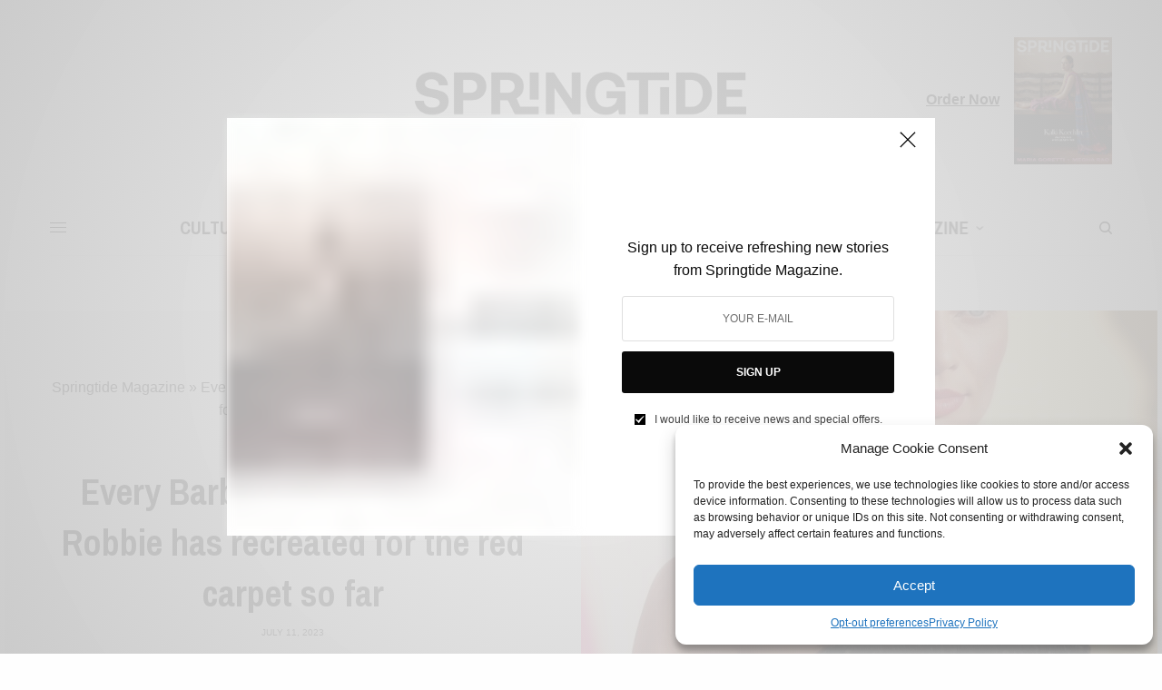

--- FILE ---
content_type: text/html; charset=UTF-8
request_url: https://springtidemag.com/2023/07/11/every-barbie-doll-look-margot-robbie-has-recreated-for-the-red-carpet-so-far/
body_size: 30135
content:
<!doctype html>
<html lang="en-US">
<head>
	<meta charset="UTF-8" />
	<meta name="viewport" content="width=device-width, initial-scale=1, maximum-scale=1, viewport-fit=cover">
	<link rel="profile" href="http://gmpg.org/xfn/11">
	<link rel="pingback" href="https://springtidemag.com/xmlrpc.php">
	<meta name='robots' content='index, follow, max-image-preview:large, max-snippet:-1, max-video-preview:-1' />

	<!-- This site is optimized with the Yoast SEO plugin v26.8 - https://yoast.com/product/yoast-seo-wordpress/ -->
	<title>Every Barbie doll look Margot Robbie has recreated for the red carpet so far - Springtide Magazine</title>
	<meta name="description" content="The Barbie movie premieres in exactly 10 days and it’s safe to say the movie’s marketing department hasn’t had a day’s rest in the past few months." />
	<meta property="og:locale" content="en_US" />
	<meta property="og:type" content="article" />
	<meta property="og:title" content="Every Barbie doll look Margot Robbie has recreated for the red carpet so far - Springtide Magazine" />
	<meta property="og:description" content="The Barbie movie premieres in exactly 10 days and it’s safe to say the movie’s marketing department hasn’t had a day’s rest in the past few months." />
	<meta property="og:url" content="https://springtidemag.com/2023/07/11/every-barbie-doll-look-margot-robbie-has-recreated-for-the-red-carpet-so-far/" />
	<meta property="og:site_name" content="Springtide Magazine" />
	<meta property="article:published_time" content="2023-07-11T10:07:27+00:00" />
	<meta property="og:image" content="https://springtidemag.com/wp-content/uploads/2023/07/Margot-Barbie-looks_Springtide1-9.jpg" />
	<meta property="og:image:width" content="1440" />
	<meta property="og:image:height" content="1797" />
	<meta property="og:image:type" content="image/jpeg" />
	<meta name="author" content="Sayali Korgaonkar" />
	<meta name="twitter:card" content="summary_large_image" />
	<meta name="twitter:label1" content="Written by" />
	<meta name="twitter:data1" content="Sayali Korgaonkar" />
	<meta name="twitter:label2" content="Est. reading time" />
	<meta name="twitter:data2" content="5 minutes" />
	<script type="application/ld+json" class="yoast-schema-graph">{"@context":"https://schema.org","@graph":[{"@type":"Article","@id":"https://springtidemag.com/2023/07/11/every-barbie-doll-look-margot-robbie-has-recreated-for-the-red-carpet-so-far/#article","isPartOf":{"@id":"https://springtidemag.com/2023/07/11/every-barbie-doll-look-margot-robbie-has-recreated-for-the-red-carpet-so-far/"},"author":{"name":"Sayali Korgaonkar","@id":"https://springtidemag.com/#/schema/person/528e84f60594f1e214032e3d7fc602e0"},"headline":"Every Barbie doll look Margot Robbie has recreated for the red carpet so far","datePublished":"2023-07-11T10:07:27+00:00","mainEntityOfPage":{"@id":"https://springtidemag.com/2023/07/11/every-barbie-doll-look-margot-robbie-has-recreated-for-the-red-carpet-so-far/"},"wordCount":1066,"image":{"@id":"https://springtidemag.com/2023/07/11/every-barbie-doll-look-margot-robbie-has-recreated-for-the-red-carpet-so-far/#primaryimage"},"thumbnailUrl":"https://springtidemag.com/wp-content/uploads/2023/07/Margot-Barbie-looks_Springtide1-9.jpg","keywords":["#fashion","#red carpet","Barbie","film","Margot Robbie","springtide","trending"],"articleSection":["Fashion"],"inLanguage":"en-US"},{"@type":"WebPage","@id":"https://springtidemag.com/2023/07/11/every-barbie-doll-look-margot-robbie-has-recreated-for-the-red-carpet-so-far/","url":"https://springtidemag.com/2023/07/11/every-barbie-doll-look-margot-robbie-has-recreated-for-the-red-carpet-so-far/","name":"Every Barbie doll look Margot Robbie has recreated for the red carpet so far - Springtide Magazine","isPartOf":{"@id":"https://springtidemag.com/#website"},"primaryImageOfPage":{"@id":"https://springtidemag.com/2023/07/11/every-barbie-doll-look-margot-robbie-has-recreated-for-the-red-carpet-so-far/#primaryimage"},"image":{"@id":"https://springtidemag.com/2023/07/11/every-barbie-doll-look-margot-robbie-has-recreated-for-the-red-carpet-so-far/#primaryimage"},"thumbnailUrl":"https://springtidemag.com/wp-content/uploads/2023/07/Margot-Barbie-looks_Springtide1-9.jpg","datePublished":"2023-07-11T10:07:27+00:00","author":{"@id":"https://springtidemag.com/#/schema/person/528e84f60594f1e214032e3d7fc602e0"},"description":"The Barbie movie premieres in exactly 10 days and it’s safe to say the movie’s marketing department hasn’t had a day’s rest in the past few months.","breadcrumb":{"@id":"https://springtidemag.com/2023/07/11/every-barbie-doll-look-margot-robbie-has-recreated-for-the-red-carpet-so-far/#breadcrumb"},"inLanguage":"en-US","potentialAction":[{"@type":"ReadAction","target":["https://springtidemag.com/2023/07/11/every-barbie-doll-look-margot-robbie-has-recreated-for-the-red-carpet-so-far/"]}]},{"@type":"ImageObject","inLanguage":"en-US","@id":"https://springtidemag.com/2023/07/11/every-barbie-doll-look-margot-robbie-has-recreated-for-the-red-carpet-so-far/#primaryimage","url":"https://springtidemag.com/wp-content/uploads/2023/07/Margot-Barbie-looks_Springtide1-9.jpg","contentUrl":"https://springtidemag.com/wp-content/uploads/2023/07/Margot-Barbie-looks_Springtide1-9.jpg","width":1440,"height":1797},{"@type":"BreadcrumbList","@id":"https://springtidemag.com/2023/07/11/every-barbie-doll-look-margot-robbie-has-recreated-for-the-red-carpet-so-far/#breadcrumb","itemListElement":[{"@type":"ListItem","position":1,"name":"Springtide Magazine","item":"https://springtidemag.com/"},{"@type":"ListItem","position":2,"name":"Every Barbie doll look Margot Robbie has recreated for the red carpet so far"}]},{"@type":"WebSite","@id":"https://springtidemag.com/#website","url":"https://springtidemag.com/","name":"Springtide Magazine","description":"Culture, Lifestyle, Science, Society Article","potentialAction":[{"@type":"SearchAction","target":{"@type":"EntryPoint","urlTemplate":"https://springtidemag.com/?s={search_term_string}"},"query-input":{"@type":"PropertyValueSpecification","valueRequired":true,"valueName":"search_term_string"}}],"inLanguage":"en-US"},{"@type":"Person","@id":"https://springtidemag.com/#/schema/person/528e84f60594f1e214032e3d7fc602e0","name":"Sayali Korgaonkar","url":"https://springtidemag.com/author/sayali_k/"}]}</script>
	<!-- / Yoast SEO plugin. -->


<link rel='dns-prefetch' href='//proxy.beyondwords.io' />
<link rel='dns-prefetch' href='//cdn.plyr.io' />
<link rel='dns-prefetch' href='//www.googletagmanager.com' />
<link rel='dns-prefetch' href='//fonts.googleapis.com' />
<link rel="alternate" type="application/rss+xml" title="Springtide Magazine &raquo; Feed" href="https://springtidemag.com/feed/" />
<link rel="alternate" type="application/rss+xml" title="Springtide Magazine &raquo; Comments Feed" href="https://springtidemag.com/comments/feed/" />
<link rel="preconnect" href="//fonts.gstatic.com/" crossorigin><link rel="alternate" type="application/rss+xml" title="Springtide Magazine &raquo; Every Barbie doll look Margot Robbie has recreated for the red carpet so far Comments Feed" href="https://springtidemag.com/2023/07/11/every-barbie-doll-look-margot-robbie-has-recreated-for-the-red-carpet-so-far/feed/" />
<link rel="alternate" title="oEmbed (JSON)" type="application/json+oembed" href="https://springtidemag.com/wp-json/oembed/1.0/embed?url=https%3A%2F%2Fspringtidemag.com%2F2023%2F07%2F11%2Fevery-barbie-doll-look-margot-robbie-has-recreated-for-the-red-carpet-so-far%2F" />
<link rel="alternate" title="oEmbed (XML)" type="text/xml+oembed" href="https://springtidemag.com/wp-json/oembed/1.0/embed?url=https%3A%2F%2Fspringtidemag.com%2F2023%2F07%2F11%2Fevery-barbie-doll-look-margot-robbie-has-recreated-for-the-red-carpet-so-far%2F&#038;format=xml" />
<style id='wp-img-auto-sizes-contain-inline-css' type='text/css'>
img:is([sizes=auto i],[sizes^="auto," i]){contain-intrinsic-size:3000px 1500px}
/*# sourceURL=wp-img-auto-sizes-contain-inline-css */
</style>
<style id='wp-emoji-styles-inline-css' type='text/css'>

	img.wp-smiley, img.emoji {
		display: inline !important;
		border: none !important;
		box-shadow: none !important;
		height: 1em !important;
		width: 1em !important;
		margin: 0 0.07em !important;
		vertical-align: -0.1em !important;
		background: none !important;
		padding: 0 !important;
	}
/*# sourceURL=wp-emoji-styles-inline-css */
</style>
<style id='wp-block-library-inline-css' type='text/css'>
:root{--wp-block-synced-color:#7a00df;--wp-block-synced-color--rgb:122,0,223;--wp-bound-block-color:var(--wp-block-synced-color);--wp-editor-canvas-background:#ddd;--wp-admin-theme-color:#007cba;--wp-admin-theme-color--rgb:0,124,186;--wp-admin-theme-color-darker-10:#006ba1;--wp-admin-theme-color-darker-10--rgb:0,107,160.5;--wp-admin-theme-color-darker-20:#005a87;--wp-admin-theme-color-darker-20--rgb:0,90,135;--wp-admin-border-width-focus:2px}@media (min-resolution:192dpi){:root{--wp-admin-border-width-focus:1.5px}}.wp-element-button{cursor:pointer}:root .has-very-light-gray-background-color{background-color:#eee}:root .has-very-dark-gray-background-color{background-color:#313131}:root .has-very-light-gray-color{color:#eee}:root .has-very-dark-gray-color{color:#313131}:root .has-vivid-green-cyan-to-vivid-cyan-blue-gradient-background{background:linear-gradient(135deg,#00d084,#0693e3)}:root .has-purple-crush-gradient-background{background:linear-gradient(135deg,#34e2e4,#4721fb 50%,#ab1dfe)}:root .has-hazy-dawn-gradient-background{background:linear-gradient(135deg,#faaca8,#dad0ec)}:root .has-subdued-olive-gradient-background{background:linear-gradient(135deg,#fafae1,#67a671)}:root .has-atomic-cream-gradient-background{background:linear-gradient(135deg,#fdd79a,#004a59)}:root .has-nightshade-gradient-background{background:linear-gradient(135deg,#330968,#31cdcf)}:root .has-midnight-gradient-background{background:linear-gradient(135deg,#020381,#2874fc)}:root{--wp--preset--font-size--normal:16px;--wp--preset--font-size--huge:42px}.has-regular-font-size{font-size:1em}.has-larger-font-size{font-size:2.625em}.has-normal-font-size{font-size:var(--wp--preset--font-size--normal)}.has-huge-font-size{font-size:var(--wp--preset--font-size--huge)}.has-text-align-center{text-align:center}.has-text-align-left{text-align:left}.has-text-align-right{text-align:right}.has-fit-text{white-space:nowrap!important}#end-resizable-editor-section{display:none}.aligncenter{clear:both}.items-justified-left{justify-content:flex-start}.items-justified-center{justify-content:center}.items-justified-right{justify-content:flex-end}.items-justified-space-between{justify-content:space-between}.screen-reader-text{border:0;clip-path:inset(50%);height:1px;margin:-1px;overflow:hidden;padding:0;position:absolute;width:1px;word-wrap:normal!important}.screen-reader-text:focus{background-color:#ddd;clip-path:none;color:#444;display:block;font-size:1em;height:auto;left:5px;line-height:normal;padding:15px 23px 14px;text-decoration:none;top:5px;width:auto;z-index:100000}html :where(.has-border-color){border-style:solid}html :where([style*=border-top-color]){border-top-style:solid}html :where([style*=border-right-color]){border-right-style:solid}html :where([style*=border-bottom-color]){border-bottom-style:solid}html :where([style*=border-left-color]){border-left-style:solid}html :where([style*=border-width]){border-style:solid}html :where([style*=border-top-width]){border-top-style:solid}html :where([style*=border-right-width]){border-right-style:solid}html :where([style*=border-bottom-width]){border-bottom-style:solid}html :where([style*=border-left-width]){border-left-style:solid}html :where(img[class*=wp-image-]){height:auto;max-width:100%}:where(figure){margin:0 0 1em}html :where(.is-position-sticky){--wp-admin--admin-bar--position-offset:var(--wp-admin--admin-bar--height,0px)}@media screen and (max-width:600px){html :where(.is-position-sticky){--wp-admin--admin-bar--position-offset:0px}}

/*# sourceURL=wp-block-library-inline-css */
</style><style id='global-styles-inline-css' type='text/css'>
:root{--wp--preset--aspect-ratio--square: 1;--wp--preset--aspect-ratio--4-3: 4/3;--wp--preset--aspect-ratio--3-4: 3/4;--wp--preset--aspect-ratio--3-2: 3/2;--wp--preset--aspect-ratio--2-3: 2/3;--wp--preset--aspect-ratio--16-9: 16/9;--wp--preset--aspect-ratio--9-16: 9/16;--wp--preset--color--black: #000000;--wp--preset--color--cyan-bluish-gray: #abb8c3;--wp--preset--color--white: #ffffff;--wp--preset--color--pale-pink: #f78da7;--wp--preset--color--vivid-red: #cf2e2e;--wp--preset--color--luminous-vivid-orange: #ff6900;--wp--preset--color--luminous-vivid-amber: #fcb900;--wp--preset--color--light-green-cyan: #7bdcb5;--wp--preset--color--vivid-green-cyan: #00d084;--wp--preset--color--pale-cyan-blue: #8ed1fc;--wp--preset--color--vivid-cyan-blue: #0693e3;--wp--preset--color--vivid-purple: #9b51e0;--wp--preset--color--thb-accent: #000000;--wp--preset--gradient--vivid-cyan-blue-to-vivid-purple: linear-gradient(135deg,rgb(6,147,227) 0%,rgb(155,81,224) 100%);--wp--preset--gradient--light-green-cyan-to-vivid-green-cyan: linear-gradient(135deg,rgb(122,220,180) 0%,rgb(0,208,130) 100%);--wp--preset--gradient--luminous-vivid-amber-to-luminous-vivid-orange: linear-gradient(135deg,rgb(252,185,0) 0%,rgb(255,105,0) 100%);--wp--preset--gradient--luminous-vivid-orange-to-vivid-red: linear-gradient(135deg,rgb(255,105,0) 0%,rgb(207,46,46) 100%);--wp--preset--gradient--very-light-gray-to-cyan-bluish-gray: linear-gradient(135deg,rgb(238,238,238) 0%,rgb(169,184,195) 100%);--wp--preset--gradient--cool-to-warm-spectrum: linear-gradient(135deg,rgb(74,234,220) 0%,rgb(151,120,209) 20%,rgb(207,42,186) 40%,rgb(238,44,130) 60%,rgb(251,105,98) 80%,rgb(254,248,76) 100%);--wp--preset--gradient--blush-light-purple: linear-gradient(135deg,rgb(255,206,236) 0%,rgb(152,150,240) 100%);--wp--preset--gradient--blush-bordeaux: linear-gradient(135deg,rgb(254,205,165) 0%,rgb(254,45,45) 50%,rgb(107,0,62) 100%);--wp--preset--gradient--luminous-dusk: linear-gradient(135deg,rgb(255,203,112) 0%,rgb(199,81,192) 50%,rgb(65,88,208) 100%);--wp--preset--gradient--pale-ocean: linear-gradient(135deg,rgb(255,245,203) 0%,rgb(182,227,212) 50%,rgb(51,167,181) 100%);--wp--preset--gradient--electric-grass: linear-gradient(135deg,rgb(202,248,128) 0%,rgb(113,206,126) 100%);--wp--preset--gradient--midnight: linear-gradient(135deg,rgb(2,3,129) 0%,rgb(40,116,252) 100%);--wp--preset--font-size--small: 13px;--wp--preset--font-size--medium: 20px;--wp--preset--font-size--large: 36px;--wp--preset--font-size--x-large: 42px;--wp--preset--spacing--20: 0.44rem;--wp--preset--spacing--30: 0.67rem;--wp--preset--spacing--40: 1rem;--wp--preset--spacing--50: 1.5rem;--wp--preset--spacing--60: 2.25rem;--wp--preset--spacing--70: 3.38rem;--wp--preset--spacing--80: 5.06rem;--wp--preset--shadow--natural: 6px 6px 9px rgba(0, 0, 0, 0.2);--wp--preset--shadow--deep: 12px 12px 50px rgba(0, 0, 0, 0.4);--wp--preset--shadow--sharp: 6px 6px 0px rgba(0, 0, 0, 0.2);--wp--preset--shadow--outlined: 6px 6px 0px -3px rgb(255, 255, 255), 6px 6px rgb(0, 0, 0);--wp--preset--shadow--crisp: 6px 6px 0px rgb(0, 0, 0);}:where(.is-layout-flex){gap: 0.5em;}:where(.is-layout-grid){gap: 0.5em;}body .is-layout-flex{display: flex;}.is-layout-flex{flex-wrap: wrap;align-items: center;}.is-layout-flex > :is(*, div){margin: 0;}body .is-layout-grid{display: grid;}.is-layout-grid > :is(*, div){margin: 0;}:where(.wp-block-columns.is-layout-flex){gap: 2em;}:where(.wp-block-columns.is-layout-grid){gap: 2em;}:where(.wp-block-post-template.is-layout-flex){gap: 1.25em;}:where(.wp-block-post-template.is-layout-grid){gap: 1.25em;}.has-black-color{color: var(--wp--preset--color--black) !important;}.has-cyan-bluish-gray-color{color: var(--wp--preset--color--cyan-bluish-gray) !important;}.has-white-color{color: var(--wp--preset--color--white) !important;}.has-pale-pink-color{color: var(--wp--preset--color--pale-pink) !important;}.has-vivid-red-color{color: var(--wp--preset--color--vivid-red) !important;}.has-luminous-vivid-orange-color{color: var(--wp--preset--color--luminous-vivid-orange) !important;}.has-luminous-vivid-amber-color{color: var(--wp--preset--color--luminous-vivid-amber) !important;}.has-light-green-cyan-color{color: var(--wp--preset--color--light-green-cyan) !important;}.has-vivid-green-cyan-color{color: var(--wp--preset--color--vivid-green-cyan) !important;}.has-pale-cyan-blue-color{color: var(--wp--preset--color--pale-cyan-blue) !important;}.has-vivid-cyan-blue-color{color: var(--wp--preset--color--vivid-cyan-blue) !important;}.has-vivid-purple-color{color: var(--wp--preset--color--vivid-purple) !important;}.has-black-background-color{background-color: var(--wp--preset--color--black) !important;}.has-cyan-bluish-gray-background-color{background-color: var(--wp--preset--color--cyan-bluish-gray) !important;}.has-white-background-color{background-color: var(--wp--preset--color--white) !important;}.has-pale-pink-background-color{background-color: var(--wp--preset--color--pale-pink) !important;}.has-vivid-red-background-color{background-color: var(--wp--preset--color--vivid-red) !important;}.has-luminous-vivid-orange-background-color{background-color: var(--wp--preset--color--luminous-vivid-orange) !important;}.has-luminous-vivid-amber-background-color{background-color: var(--wp--preset--color--luminous-vivid-amber) !important;}.has-light-green-cyan-background-color{background-color: var(--wp--preset--color--light-green-cyan) !important;}.has-vivid-green-cyan-background-color{background-color: var(--wp--preset--color--vivid-green-cyan) !important;}.has-pale-cyan-blue-background-color{background-color: var(--wp--preset--color--pale-cyan-blue) !important;}.has-vivid-cyan-blue-background-color{background-color: var(--wp--preset--color--vivid-cyan-blue) !important;}.has-vivid-purple-background-color{background-color: var(--wp--preset--color--vivid-purple) !important;}.has-black-border-color{border-color: var(--wp--preset--color--black) !important;}.has-cyan-bluish-gray-border-color{border-color: var(--wp--preset--color--cyan-bluish-gray) !important;}.has-white-border-color{border-color: var(--wp--preset--color--white) !important;}.has-pale-pink-border-color{border-color: var(--wp--preset--color--pale-pink) !important;}.has-vivid-red-border-color{border-color: var(--wp--preset--color--vivid-red) !important;}.has-luminous-vivid-orange-border-color{border-color: var(--wp--preset--color--luminous-vivid-orange) !important;}.has-luminous-vivid-amber-border-color{border-color: var(--wp--preset--color--luminous-vivid-amber) !important;}.has-light-green-cyan-border-color{border-color: var(--wp--preset--color--light-green-cyan) !important;}.has-vivid-green-cyan-border-color{border-color: var(--wp--preset--color--vivid-green-cyan) !important;}.has-pale-cyan-blue-border-color{border-color: var(--wp--preset--color--pale-cyan-blue) !important;}.has-vivid-cyan-blue-border-color{border-color: var(--wp--preset--color--vivid-cyan-blue) !important;}.has-vivid-purple-border-color{border-color: var(--wp--preset--color--vivid-purple) !important;}.has-vivid-cyan-blue-to-vivid-purple-gradient-background{background: var(--wp--preset--gradient--vivid-cyan-blue-to-vivid-purple) !important;}.has-light-green-cyan-to-vivid-green-cyan-gradient-background{background: var(--wp--preset--gradient--light-green-cyan-to-vivid-green-cyan) !important;}.has-luminous-vivid-amber-to-luminous-vivid-orange-gradient-background{background: var(--wp--preset--gradient--luminous-vivid-amber-to-luminous-vivid-orange) !important;}.has-luminous-vivid-orange-to-vivid-red-gradient-background{background: var(--wp--preset--gradient--luminous-vivid-orange-to-vivid-red) !important;}.has-very-light-gray-to-cyan-bluish-gray-gradient-background{background: var(--wp--preset--gradient--very-light-gray-to-cyan-bluish-gray) !important;}.has-cool-to-warm-spectrum-gradient-background{background: var(--wp--preset--gradient--cool-to-warm-spectrum) !important;}.has-blush-light-purple-gradient-background{background: var(--wp--preset--gradient--blush-light-purple) !important;}.has-blush-bordeaux-gradient-background{background: var(--wp--preset--gradient--blush-bordeaux) !important;}.has-luminous-dusk-gradient-background{background: var(--wp--preset--gradient--luminous-dusk) !important;}.has-pale-ocean-gradient-background{background: var(--wp--preset--gradient--pale-ocean) !important;}.has-electric-grass-gradient-background{background: var(--wp--preset--gradient--electric-grass) !important;}.has-midnight-gradient-background{background: var(--wp--preset--gradient--midnight) !important;}.has-small-font-size{font-size: var(--wp--preset--font-size--small) !important;}.has-medium-font-size{font-size: var(--wp--preset--font-size--medium) !important;}.has-large-font-size{font-size: var(--wp--preset--font-size--large) !important;}.has-x-large-font-size{font-size: var(--wp--preset--font-size--x-large) !important;}
/*# sourceURL=global-styles-inline-css */
</style>

<style id='classic-theme-styles-inline-css' type='text/css'>
/*! This file is auto-generated */
.wp-block-button__link{color:#fff;background-color:#32373c;border-radius:9999px;box-shadow:none;text-decoration:none;padding:calc(.667em + 2px) calc(1.333em + 2px);font-size:1.125em}.wp-block-file__button{background:#32373c;color:#fff;text-decoration:none}
/*# sourceURL=/wp-includes/css/classic-themes.min.css */
</style>
<link rel='stylesheet' id='cmplz-general-css' href='https://springtidemag.com/wp-content/plugins/complianz-gdpr/assets/css/cookieblocker.min.css?ver=1758087979' type='text/css' media='all' />
<link rel='stylesheet' id='thb-app-css' href='https://springtidemag.com/wp-content/themes/theissue/assets/css/app.css?ver=2.2' type='text/css' media='all' />
<link rel='stylesheet' id='thb-post-detail-css' href='https://springtidemag.com/wp-content/themes/theissue/assets/css/app-post-detail.css?ver=2.2' type='text/css' media='all' />
<style id='thb-post-detail-inline-css' type='text/css'>
body,h1, .h1, h2, .h2, h3, .h3, h4, .h4, h5, .h5, h6, .h6,.thb-lightbox-button .thb-lightbox-text,.post .post-category,.post.thumbnail-seealso .thb-seealso-text,.thb-entry-footer,.smart-list .smart-list-title .smart-list-count,.smart-list .thb-smart-list-content .smart-list-count,.thb-carousel.bottom-arrows .slick-bottom-arrows,.thb-hotspot-container,.thb-pin-it-container .thb-pin-it,label,input[type="text"],input[type="password"],input[type="date"],input[type="datetime"],input[type="email"],input[type="number"],input[type="search"],input[type="tel"],input[type="time"],input[type="url"],textarea,.testimonial-author,.thb-article-sponsors,input[type="submit"],submit,.button,.btn,.btn-block,.btn-text,.post .post-gallery .thb-post-icon,.post .thb-post-bottom,.woocommerce-MyAccount-navigation,.featured_image_credit,.widget .thb-widget-title,.thb-readmore .thb-readmore-title,.widget.thb_widget_instagram .thb-instagram-header,.widget.thb_widget_instagram .thb-instagram-footer,.thb-instagram-row figure .instagram-link,.widget.thb_widget_top_reviews .post .widget-review-title-holder .thb-widget-score,.thb-instagram-row figure,.widget.thb_widget_top_categories .thb-widget-category-link .thb-widget-category-name,.widget.thb_widget_twitter .thb-twitter-user,.widget.thb_widget_twitter .thb-tweet .thb-tweet-time,.widget.thb_widget_twitter .thb-tweet .thb-tweet-actions,.thb-social-links-container,.login-page-form,.woocommerce .woocommerce-form-login .lost_password,.woocommerce-message, .woocommerce-error, .woocommerce-notice, .woocommerce-info,.woocommerce-success,.select2,.woocommerce-MyAccount-content legend,.shop_table,.thb-lightbox-button .thb-lightbox-thumbs,.post.thumbnail-style6 .post-gallery .now-playing,.widget.thb_widget_top_reviews .post .widget-review-title-holder .thb-widget-score strong,.post.thumbnail-style8 .thumb_large_count,.post.thumbnail-style4 .thumb_count,.post .thb-read-more {font-family:Arial, 'BlinkMacSystemFont', -apple-system, 'Roboto', 'Lucida Sans';}.post-title h1,.post-title h2,.post-title h3,.post-title h4,.post-title h5,.post-title h6 {font-family:Archivo Narrow, 'BlinkMacSystemFont', -apple-system, 'Roboto', 'Lucida Sans';font-weight:800;}.post-content,.post-excerpt,.thb-article-subscribe p,.thb-article-author p,.commentlist .comment p, .commentlist .review p,.thb-executive-summary,.thb-newsletter-form p,.search-title p,.thb-product-detail .product-information .woocommerce-product-details__short-description,.widget:not(.woocommerce) p,.thb-author-info .thb-author-page-description p,.wpb_text_column,.no-vc,.woocommerce-tabs .wc-tab,.woocommerce-tabs .wc-tab p:not(.stars),.thb-pricing-table .pricing-container .pricing-description,.content404 p,.subfooter p {}.thb-full-menu {font-family:Archivo Narrow, 'BlinkMacSystemFont', -apple-system, 'Roboto', 'Lucida Sans';}.thb-mobile-menu,.thb-secondary-menu {}.thb-dropcap-on .post-detail .post-content>p:first-of-type:first-letter,.thb-dropcap-on .post-detail .post-content>.row:first-of-type .columns:first-of-type .wpb_text_column:first-of-type .wpb_wrapper>p:first-of-type:first-letter {}.widget.style1 .thb-widget-title,.widget.style2 .thb-widget-title,.widget.style3 .thb-widget-title {font-family:Archivo Narrow, 'BlinkMacSystemFont', -apple-system, 'Roboto', 'Lucida Sans';}em {}label {}input[type="submit"],submit,.button,.btn,.btn-block,.btn-text {}.article-container .post-content,.article-container .post-content p:not(.wp-block-cover-text) {}.post .post-category {}.post-detail .thb-executive-summary li {}.post .post-excerpt {}.thb-full-menu>li>a:not(.logolink) {font-weight:900;font-size:20px;}.thb-full-menu li .sub-menu li a {}.thb-mobile-menu>li>a {font-weight:800;}.thb-mobile-menu .sub-menu a {}.thb-secondary-menu a {}#mobile-menu .menu-footer {}#mobile-menu .thb-social-links-container .thb-social-link-wrap .thb-social-link .thb-social-icon-container {}.widget .thb-widget-title,.widget.style2 .thb-widget-title,.widget.style3 .thb-widget-title{}.footer .widget .thb-widget-title,.footer .widget.style2 .thb-widget-title,.footer .widget.style3 .thb-widget-title {font-weight:900;font-size:20px;}.footer .widget,.footer .widget p {}.subfooter .thb-full-menu>li>a:not(.logolink) {font-weight:900;font-size:12px;}.subfooter p {}.subfooter .thb-social-links-container.thb-social-horizontal .thb-social-link-wrap .thb-social-icon-container,.subfooter.style6 .thb-social-links-container.thb-social-horizontal .thb-social-link-wrap .thb-social-icon-container {}#scroll_to_top {}.search-title p {}@media screen and (min-width:1024px) {h1,.h1 {}}h1,.h1 {}@media screen and (min-width:1024px) {h2 {font-family:Archivo Narrow, 'BlinkMacSystemFont', -apple-system, 'Roboto', 'Lucida Sans';font-weight:900;font-size:44px;}}h2 {font-family:Archivo Narrow, 'BlinkMacSystemFont', -apple-system, 'Roboto', 'Lucida Sans';}@media screen and (min-width:1024px) {h3 {}}h3 {}@media screen and (min-width:1024px) {h4 {}}h4 {}@media screen and (min-width:1024px) {h5 {}}h5 {}h6 {}a:hover,h1 small, h2 small, h3 small, h4 small, h5 small, h6 small,h1 small a, h2 small a, h3 small a, h4 small a, h5 small a, h6 small a,.secondary-area .thb-follow-holder .sub-menu .subscribe_part .thb-newsletter-form h4,.secondary-area .thb-follow-holder .sub-menu .subscribe_part .thb-newsletter-form .newsletter-form .btn:hover,.thb-full-menu.thb-standard > li.current-menu-item:not(.has-hash) > a,.thb-full-menu > li > a:not(.logolink)[data-filter].active,.thb-dropdown-color-dark .thb-full-menu .sub-menu li a:hover,#mobile-menu.dark .thb-mobile-menu > li > a:hover,#mobile-menu.dark .sub-menu a:hover,#mobile-menu.dark .thb-secondary-menu a:hover,.thb-secondary-menu a:hover,.post .thb-read-more:hover,.post:not(.white-post-content) .thb-post-bottom.sponsored-bottom ul li,.post:not(.white-post-content) .thb-post-bottom .post-share:hover,.thb-dropcap-on .post-detail .post-content>p:first-of-type:first-letter,.thb-dropcap-on .post-detail .post-content>.row:first-of-type .columns:first-of-type .wpb_text_column:first-of-type .wpb_wrapper>p:first-of-type:first-letter,.post-detail .thb-executive-summary li:before,.thb-readmore p a,input[type="submit"].white:hover,.button.white:hover,.btn.white:hover,input[type="submit"].style2.accent,.button.style2.accent,.btn.style2.accent,.search-title h1 strong,.thb-author-page-meta a:hover,.widget.thb_widget_top_reviews .post .widget-review-title-holder .thb-widget-score strong,.thb-autotype .thb-autotype-entry,.thb_location_container.row .thb_location h5,.thb-page-menu li:hover a, .thb-page-menu li.current_page_item a,.thb-tabs.style3 .vc_tta-panel-heading h4 a:hover,.thb-tabs.style3 .vc_tta-panel-heading h4 a.active,.thb-tabs.style4 .vc_tta-panel-heading h4 a:hover,.thb-tabs.style4 .vc_tta-panel-heading h4 a.active,.thb-iconbox.top.type5 .iconbox-content .thb-read-more,.thb-testimonials.style7 .testimonial-author cite,.thb-testimonials.style7 .testimonial-author span,.thb-article-reactions .row .columns .thb-reaction.active .thb-reaction-count,.thb-article-sponsors .sponsored-by,.thb-cookie-bar .thb-cookie-text a,.thb-pricing-table.style2 .pricing-container .thb_pricing_head .thb-price,.thb-hotspot-container .product-hotspots .product-title .hotspots-buynow,.plyr--full-ui input[type=range],.woocommerce-checkout-payment .wc_payment_methods .wc_payment_method.payment_method_paypal .about_paypal,.has-thb-accent-color,.wp-block-button .wp-block-button__link.has-thb-accent-color {color:#000000;}.columns.thb-light-column .thb-newsletter-form .btn:hover,.secondary-area .thb-trending-holder .thb-full-menu li.menu-item-has-children .sub-menu .thb-trending .thb-trending-tabs a.active,.thb-full-menu.thb-line-marker > li > a:before,#mobile-menu.dark .widget.thb_widget_subscribe .btn:hover,.post .thb-read-more:after,.post.style4 .post-gallery:after,.post.style5 .post-inner-content,.post.style13 .post-gallery:after,.smart-list .smart-list-title .smart-list-count,.smart-list.smart-list-v3 .thb-smart-list-nav .arrow:not(.disabled):hover,.thb-custom-checkbox input[type="checkbox"]:checked + label:before,input[type="submit"]:not(.white):not(.grey):not(.style2):not(.white):not(.add_to_cart_button):not(.accent):hover,.button:not(.white):not(.grey):not(.style2):not(.white):not(.add_to_cart_button):not(.accent):hover,.btn:not(.white):not(.grey):not(.style2):not(.white):not(.add_to_cart_button):not(.accent):hover,input[type="submit"].grey:hover,.button.grey:hover,.btn.grey:hover,input[type="submit"].accent, input[type="submit"].checkout,.button.accent,.button.checkout,.btn.accent,.btn.checkout,input[type="submit"].style2.accent:hover,.button.style2.accent:hover,.btn.style2.accent:hover,.btn-text.style3 .circle-btn,.widget.thb_widget_top_categories .thb-widget-category-link:hover .thb-widget-category-name,.thb-progressbar .thb-progress span,.thb-page-menu.style1 li:hover a, .thb-page-menu.style1 li.current_page_item a,.thb-client-row.thb-opacity.with-accent .thb-client:hover,.thb-client-row .style4 .accent-color,.thb-tabs.style1 .vc_tta-panel-heading h4 a:before,.thb-testimonials.style7 .thb-carousel .slick-dots .select,.thb-categorylinks.style2 a:after,.thb-category-card:hover,.thb-hotspot-container .thb-hotspot.pin-accent,.pagination ul .page-numbers.current, .pagination ul .page-numbers:not(.dots):hover,.pagination .nav-links .page-numbers.current,.pagination .nav-links .page-numbers:not(.dots):hover,.woocommerce-pagination ul .page-numbers.current,.woocommerce-pagination ul .page-numbers:not(.dots):hover,.woocommerce-pagination .nav-links .page-numbers.current,.woocommerce-pagination .nav-links .page-numbers:not(.dots):hover,.plyr__control--overlaid,.plyr--video .plyr__control.plyr__tab-focus, .plyr--video .plyr__control:hover, .plyr--video .plyr__control[aria-expanded=true],.badge.onsale,.demo_store,.products .product .product_after_title .button:hover:after,.woocommerce-MyAccount-navigation ul li:hover a, .woocommerce-MyAccount-navigation ul li.is-active a,.has-thb-accent-background-color,.wp-block-button .wp-block-button__link.has-thb-accent-background-color {background-color:#000000;}.thb-dark-mode-on .btn.grey:hover,.thb-dark-mode-on .thb-pricing-table.style2 .pricing-container .btn:hover,.thb-dark-mode-on .woocommerce-checkout-payment .wc_payment_methods+.place-order .button:hover {background-color:#000000;}input[type="submit"].accent:hover, input[type="submit"].checkout:hover,.button.accent:hover,.button.checkout:hover,.btn.accent:hover,.btn.checkout:hover {background-color:#000000;}.post-detail .post-split-title-container,.thb-article-reactions .row .columns .thb-reaction.active .thb-reaction-image,.secondary-area .thb-follow-holder .sub-menu .subscribe_part {background-color:rgba(0,0,0, 0.05) !important;}.post.style6.style6-bg .post-inner-content {background-color:rgba(0,0,0, 0.15);}.thb-lightbox-button:hover {background-color:rgba(0,0,0, 0.05);}.thb-tabs.style3 .vc_tta-panel-heading h4 a:before {background-color:rgba(0,0,0, 0.4);}.secondary-area .thb-trending-holder .thb-full-menu li.menu-item-has-children .sub-menu .thb-trending .thb-trending-tabs a.active,.post .post-title a:hover > span,.post.sticky .post-title a>span,.thb-lightbox-button:hover,.thb-custom-checkbox label:before,input[type="submit"].style2.accent,.button.style2.accent,.btn.style2.accent,.thb-page-menu.style1 li:hover a, .thb-page-menu.style1 li.current_page_item a,.thb-client-row.has-border.thb-opacity.with-accent .thb-client:hover,.thb-iconbox.top.type5,.thb-article-reactions .row .columns .thb-reaction:hover .thb-reaction-image,.thb-article-reactions .row .columns .thb-reaction.active .thb-reaction-image,.pagination ul .page-numbers.current, .pagination ul .page-numbers:not(.dots):hover,.pagination .nav-links .page-numbers.current,.pagination .nav-links .page-numbers:not(.dots):hover,.woocommerce-pagination ul .page-numbers.current,.woocommerce-pagination ul .page-numbers:not(.dots):hover,.woocommerce-pagination .nav-links .page-numbers.current,.woocommerce-pagination .nav-links .page-numbers:not(.dots):hover,.woocommerce-MyAccount-navigation ul li:hover a, .woocommerce-MyAccount-navigation ul li.is-active a {border-color:#000000;}.thb-page-menu.style1 li:hover + li a, .thb-page-menu.style1 li.current_page_item + li a,.woocommerce-MyAccount-navigation ul li:hover + li a, .woocommerce-MyAccount-navigation ul li.is-active + li a {border-top-color:#000000;}.text-underline-style:after, .post-detail .post-content > p > a:after, .post-detail .post-content>ul:not([class])>li>a:after, .post-detail .post-content>ol:not([class])>li>a:after, .wpb_text_column p > a:after, .smart-list .thb-smart-list-content p > a:after, .post-gallery-content .thb-content-row .columns.image-text p>a:after {border-bottom-color:#000000;}.secondary-area .thb-trending-holder .thb-full-menu li.menu-item-has-children .sub-menu .thb-trending .thb-trending-tabs a.active + a {border-left-color:#000000;}.header.fixed .thb-reading-indicator .thb-indicator .indicator-hover,.header.fixed .thb-reading-indicator .thb-indicator .indicator-arrow,.commentlist .comment .reply a:hover svg path,.commentlist .review .reply a:hover svg path,.btn-text.style4 .arrow svg:first-child,.thb-iconbox.top.type5 .iconbox-content .thb-read-more svg,.thb-iconbox.top.type5 .iconbox-content .thb-read-more svg .bar,.thb-article-review.style2 .thb-article-figure .thb-average .thb-hexagon path {fill:#000000;}@media screen and (-ms-high-contrast:active), (-ms-high-contrast:none) {.header.fixed .thb-reading-indicator:hover .thb-indicator .indicator-hover {fill:#000000;}}.header.fixed .thb-reading-indicator .thb-indicator .indicator-fill {stroke:#000000;}.thb-tabs.style2 .vc_tta-panel-heading h4 a.active {-moz-box-shadow:inset 0 -3px 0 #000000, 0 1px 0 #000000;-webkit-box-shadow:inset 0 -3px 0 #000000, 0 1px 0 #000000;box-shadow:inset 0 -3px 0 #000000, 0 1px 0 #000000;}.thb-full-menu>li> a { color:#000000 !important; }.thb-full-menu>li> a:hover { color:#dd3333 !important; }.subfooter a { color:#ffffff !important; }.subfooter a:hover { color:#dd3333 !important; }.subfooter .thb-full-menu>li a { color:#ffffff !important; }.subfooter .thb-full-menu>li a:hover { color:#dd3333 !important; }#mobile-menu .thb-mobile-menu>li> a { color:#ffffff !important; }#mobile-menu .thb-mobile-menu>li> a:hover { color:#dd3333 !important; }#mobile-menu.dark .thb-mobile-menu>li> a { color:#ffffff !important; }#mobile-menu.dark .thb-mobile-menu>li> a:hover { color:#dd3333 !important; }.page-id-7789 #wrapper div[role="main"],.postid-7789 #wrapper div[role="main"] {}.subfooter .footer-logo-holder .logoimg {max-height:75px;}
/*# sourceURL=thb-post-detail-inline-css */
</style>
<link rel='stylesheet' id='thb-style-css' href='https://springtidemag.com/wp-content/themes/theissue/style.css?ver=2.2' type='text/css' media='all' />
<link rel='stylesheet' id='thb-google-fonts-css' href='https://fonts.googleapis.com/css?family=Archivo+Narrow%3Aregular%2C500%2C600%2C700&#038;subset&#038;display=swap&#038;ver=2.2' type='text/css' media='all' />
<script type="text/javascript" src="https://springtidemag.com/wp-includes/js/jquery/jquery.min.js?ver=3.7.1" id="jquery-core-js"></script>
<script type="text/javascript" src="https://springtidemag.com/wp-includes/js/jquery/jquery-migrate.min.js?ver=3.4.1" id="jquery-migrate-js"></script>

<!-- Google tag (gtag.js) snippet added by Site Kit -->
<!-- Google Analytics snippet added by Site Kit -->
<script type="text/javascript" src="https://www.googletagmanager.com/gtag/js?id=G-E4WVYLGVL8" id="google_gtagjs-js" async></script>
<script type="text/javascript" id="google_gtagjs-js-after">
/* <![CDATA[ */
window.dataLayer = window.dataLayer || [];function gtag(){dataLayer.push(arguments);}
gtag("set","linker",{"domains":["springtidemag.com"]});
gtag("js", new Date());
gtag("set", "developer_id.dZTNiMT", true);
gtag("config", "G-E4WVYLGVL8");
//# sourceURL=google_gtagjs-js-after
/* ]]> */
</script>
<script></script><link rel="https://api.w.org/" href="https://springtidemag.com/wp-json/" /><link rel="alternate" title="JSON" type="application/json" href="https://springtidemag.com/wp-json/wp/v2/posts/7789" /><link rel="EditURI" type="application/rsd+xml" title="RSD" href="https://springtidemag.com/xmlrpc.php?rsd" />
<meta name="generator" content="WordPress 6.9" />
<link rel='shortlink' href='https://springtidemag.com/?p=7789' />
<meta name="generator" content="Site Kit by Google 1.161.0" />			<style>.cmplz-hidden {
					display: none !important;
				}</style><meta name="google-site-verification" content="4hhDoRJqTiC1oVkwRhEZ4K3gTch3zNuV-Dlt4tWlcsQ"><style type="text/css">
body.custom-background #wrapper div[role="main"] { background-color: #ffffff; }
</style>
	<link rel="icon" href="https://springtidemag.com/wp-content/uploads/2022/04/cropped-springtide-black-favicon-32x32.png" sizes="32x32" />
<link rel="icon" href="https://springtidemag.com/wp-content/uploads/2022/04/cropped-springtide-black-favicon-192x192.png" sizes="192x192" />
<link rel="apple-touch-icon" href="https://springtidemag.com/wp-content/uploads/2022/04/cropped-springtide-black-favicon-180x180.png" />
<meta name="msapplication-TileImage" content="https://springtidemag.com/wp-content/uploads/2022/04/cropped-springtide-black-favicon-270x270.png" />
<noscript><style> .wpb_animate_when_almost_visible { opacity: 1; }</style></noscript>	<script async src="https://pagead2.googlesyndication.com/pagead/js/adsbygoogle.js?client=ca-pub-3942260474605550"
     crossorigin="anonymous"></script>
</head>
<body class="wp-singular post-template-default single single-post postid-7789 single-format-standard wp-theme-theissue thb-dropcap-on fixed-header-on fixed-header-scroll-off thb-dropdown-color-light right-click-on thb-borders-off thb-pinit-off thb-boxed-off thb-dark-mode-off thb-capitalize-off thb-parallax-on thb-single-product-ajax-on thb-article-sidebar-mobile-off wpb-js-composer js-comp-ver-7.0 vc_responsive">
<!-- Start Wrapper -->
<div id="wrapper" class="thb-page-transition-on">

			<!-- Start Fixed Header -->
		<header class="header fixed fixed-article header-full-width fixed-header-full-width-on light-header thb-fixed-shadow-style1">
	<div class="row full-width-row">
		<div class="small-12 columns">
			<div class="thb-navbar">
				<div class="fixed-logo-holder">
						<div class="mobile-toggle-holder">
		<div class="mobile-toggle">
			<span></span><span></span><span></span>
		</div>
	</div>
							<div class="logo-holder fixed-logo-holder">
		<a href="https://springtidemag.com/" class="logolink" title="Springtide Magazine">
			<img src="https://springtidemag.com/wp-content/uploads/2021/05/springtide-logo-black-web-header-e1643111717445.png" class="logoimg logo-dark" alt="Springtide Magazine" data-logo-alt="https://springtidemag.com/wp-content/uploads/2021/05/springtide-logo-black-web-header-e1643111717445.png" />
		</a>
	</div>
					</div>
				<div class="fixed-title-holder">
					<span>Now Reading</span>
					<div class="fixed-article-title">
					<h6 id="page-title">Every Barbie doll look Margot Robbie has recreated for the red carpet so far</h6>
					</div>
				</div>
				<div class="fixed-article-shares">
						<div class="thb-social-fixed sharing-counts-off">
					<div class="social-button-holder social-comment-holder">
				<svg xmlns="http://www.w3.org/2000/svg" version="1.1" x="0" y="0" width="14" height="14" viewBox="0 0 14 14" enable-background="new 0 0 14 14" xml:space="preserve"><path d="M3.6 14c0 0-0.1 0-0.1 0 -0.1-0.1-0.2-0.2-0.2-0.3v-2.7h-2.9C0.2 11 0 10.8 0 10.6V0.4C0 0.2 0.2 0 0.4 0h13.3C13.8 0 14 0.2 14 0.4v10.2c0 0.2-0.2 0.4-0.4 0.4H6.9L3.9 13.9C3.8 14 3.7 14 3.6 14zM0.7 10.2h2.9c0.2 0 0.4 0.2 0.4 0.4v2.2l2.5-2.4c0.1-0.1 0.2-0.1 0.2-0.1h6.6v-9.5H0.7V10.2z"/></svg><span>1 Comment</span>
			</div>
						<div class="social-button-holder">
			<a href="https://www.facebook.com/sharer.php?u=https://springtidemag.com/2023/07/11/every-barbie-doll-look-margot-robbie-has-recreated-for-the-red-carpet-so-far/" class="social social-facebook"
								>
				<span class="thb-social-icon">
					<i class="thb-icon-facebook"></i>
				</span>
						</a>
		</div>
				<div class="social-button-holder">
			<a href="https://twitter.com/intent/tweet?text=Every%20Barbie%20doll%20look%20Margot%20Robbie%20has%20recreated%20for%20the%20red%20carpet%20so%20far&#038;via=fuel_themes&#038;url=https://springtidemag.com/2023/07/11/every-barbie-doll-look-margot-robbie-has-recreated-for-the-red-carpet-so-far/" class="social social-twitter"
								>
				<span class="thb-social-icon">
					<i class="thb-icon-twitter"></i>
				</span>
						</a>
		</div>
				<div class="social-button-holder">
			<a href="https://wa.me/?text=Every%20Barbie%20doll%20look%20Margot%20Robbie%20has%20recreated%20for%20the%20red%20carpet%20so%20far%20https://springtidemag.com/2023/07/11/every-barbie-doll-look-margot-robbie-has-recreated-for-the-red-carpet-so-far/" class="social social-whatsapp"
													data-action="share/whatsapp/share">
				<span class="thb-social-icon">
					<i class="thb-icon-whatsapp"></i>
				</span>
						</a>
		</div>
				<div class="social-button-holder">
			<a href="https://t.me/share/url?&#038;text=Every%20Barbie%20doll%20look%20Margot%20Robbie%20has%20recreated%20for%20the%20red%20carpet%20so%20far&#038;url=https://springtidemag.com/2023/07/11/every-barbie-doll-look-margot-robbie-has-recreated-for-the-red-carpet-so-far/" class="social social-telegram"
								>
				<span class="thb-social-icon">
					<i class="thb-icon-telegram"></i>
				</span>
						</a>
		</div>
			</div>
					</div>
			</div>
		</div>
	</div>
			<div class="thb-reading-indicator">
			<svg version="1.1" class="thb-indicator" xmlns:cc="http://creativecommons.org/ns#" xmlns:dc="http://purl.org/dc/elements/1.1/" xmlns:inkscape="http://www.inkscape.org/namespaces/inkscape" xmlns:rdf="http://www.w3.org/1999/02/22-rdf-syntax-ns#" xmlns:sodipodi="http://sodipodi.sourceforge.net/DTD/sodipodi-0.dtd" xmlns:svg="http://www.w3.org/2000/svg"
	 xmlns="http://www.w3.org/2000/svg" xmlns:xlink="http://www.w3.org/1999/xlink" x="0px" y="0px" viewBox="0 0 88 88"
	 style="enable-background:new 0 0 88 88;" xml:space="preserve">

<circle class="indicator-base" clip-path="url(#cut-off-bottom)" cx="44" cy="44" r="44"/>
<circle class="indicator-fill" clip-path="url(#cut-off-bottom)" cx="44" cy="44" r="44"/>
<circle class="indicator-hover" cx="44" cy="44" r="34"/>
<path class="indicator-arrow" d="M44,56c-0.3,0-0.8-0.2-1.1-0.4l-7.4-6.6c-0.7-0.5-0.7-1.6-0.1-2.3C36,46,37,46,37.7,46.5l4.7,4.3V33.6
	c0-0.9,0.7-1.6,1.6-1.6c0.9,0,1.6,0.7,1.6,1.6v17.2l4.7-4.3c0.6-0.6,1.7-0.5,2.3,0.2c0.6,0.7,0.5,1.7-0.1,2.2l-7.4,6.6
	C44.7,55.9,44.3,56,44,56L44,56z"/>
<defs>
	<clipPath id="cut-off-bottom">
			<path class="st1" d="M44,0C44,0,44,0,44,0c-1.1,0-2,0.9-2,2v5.2c0,1.1,0.8,2,1.9,2c1.1,0,2-0.8,2-1.9c0,0,0,0,0-0.1V2
				C46,0.9,45.1,0,44,0z"/>
			<path class="st1" d="M44,78.9C44,78.9,44,78.9,44,78.9c-1.1,0-2,0.9-2,2V86c0,1.1,0.8,2,1.9,2s2-0.8,2-1.9c0,0,0,0,0-0.1v-5.2
				C46,79.8,45.1,78.9,44,78.9z"/>
			<path class="st1" d="M55.4,1.5c-0.1,0-0.3-0.1-0.4-0.1c-0.9,0-1.8,0.6-2,1.5l-1.3,5c-0.3,1,0.3,2.1,1.4,2.4c1,0.3,2.1-0.3,2.4-1.4
				c0,0,0,0,0,0l1.3-5C57.1,2.9,56.5,1.8,55.4,1.5z"/>
			<path class="st1" d="M35,77.7c-0.1,0-0.3-0.1-0.4-0.1c-0.9,0-1.8,0.6-2,1.5l-1.3,5c-0.3,1,0.3,2.1,1.4,2.4c1,0.3,2.1-0.3,2.4-1.4
				c0,0,0,0,0,0l1.3-5C36.6,79.1,36,78,35,77.7z"/>
			<path class="st1" d="M66,5.9c-0.3-0.2-0.6-0.3-1-0.3c-0.7,0-1.4,0.4-1.7,1l-2.6,4.5c-0.5,0.9-0.2,2.1,0.7,2.7
				c0.9,0.5,2.1,0.2,2.7-0.7c0,0,0,0,0,0l2.6-4.5C67.3,7.7,67,6.5,66,5.9z"/>
			<path class="st1" d="M26.6,74.2c-0.3-0.2-0.6-0.3-1-0.3c-0.7,0-1.4,0.4-1.7,1l-2.6,4.5c-0.5,0.9-0.2,2.1,0.7,2.7s2.1,0.2,2.7-0.7
				c0,0,0,0,0,0l2.6-4.5C27.8,76,27.5,74.8,26.6,74.2z"/>
			<path class="st1" d="M71.4,19.4C71.4,19.4,71.4,19.3,71.4,19.4l3.7-3.7c0.8-0.8,0.8-2,0-2.8c-0.4-0.4-0.9-0.6-1.5-0.6v0
				c-0.5,0-1,0.2-1.3,0.6l-3.7,3.7c-0.8,0.8-0.8,2,0,2.8C69.4,20.1,70.6,20.1,71.4,19.4z"/>
			<path class="st1" d="M17.9,68.1c-0.5,0-1,0.2-1.3,0.6l-3.7,3.7c-0.8,0.8-0.8,2,0,2.8s2,0.8,2.8,0c0,0,0,0,0,0l3.7-3.7
				c0.8-0.8,0.8-2,0-2.8C19,68.3,18.4,68.1,17.9,68.1z"/>
			<path class="st1" d="M74.2,26.5c0.5,0.9,1.7,1.3,2.7,0.8c0,0,0,0,0.1,0l4.5-2.6c0.9-0.5,1.3-1.7,0.8-2.7c-0.3-0.6-1-1-1.6-1v0
				c-0.4,0-0.7,0.1-1.1,0.3l-4.5,2.6C74,24.4,73.6,25.6,74.2,26.5z"/>
			<path class="st1" d="M13.8,61.5c-0.3-0.6-1-1-1.6-1v0c-0.4,0-0.7,0.1-1.1,0.3l-4.5,2.6C5.7,63.8,5.3,65,5.9,66
				c0.5,0.9,1.7,1.3,2.7,0.8c0,0,0,0,0.1,0l4.5-2.6C14,63.6,14.3,62.4,13.8,61.5z"/>
			<path class="st1" d="M77.7,34.9c0.3,1,1.3,1.7,2.4,1.4c0,0,0,0,0.1,0l5-1.3c1-0.3,1.7-1.3,1.4-2.4c-0.2-0.9-1-1.5-1.9-1.5v0
				c-0.2,0-0.4,0-0.5,0.1l-5,1.3C78,32.8,77.4,33.9,77.7,34.9z"/>
			<path class="st1" d="M10.3,53c-0.2-0.9-1-1.5-1.9-1.5v0c-0.2,0-0.4,0-0.5,0.1l-5,1.3c-1,0.3-1.7,1.3-1.4,2.4c0.3,1,1.3,1.7,2.4,1.4
				c0,0,0,0,0.1,0l5-1.3C10,55.2,10.6,54.1,10.3,53z"/>
			<path class="st1" d="M86.1,42C86.1,42,86,42,86.1,42h-5.2c-1.1,0-2,0.8-2,1.9c0,1.1,0.8,2,1.9,2c0,0,0,0,0.1,0H86
				c1.1,0,2-0.8,2-1.9S87.1,42.1,86.1,42z"/>
			<path class="st1" d="M2,46h5.2c1.1,0,2-0.8,2-1.9c0-1.1-0.8-2-1.9-2c0,0,0,0-0.1,0H2c-1.1,0-2,0.8-2,1.9S0.9,45.9,2,46
				C1.9,46,2,46,2,46z"/>
			<path class="st1" d="M85.2,53C85.1,53,85.1,53,85.2,53l-5.1-1.4c-0.2-0.1-0.4-0.1-0.6-0.1v0c-1.1,0-1.9,0.9-1.9,2
				c0,0.9,0.6,1.6,1.5,1.8l5,1.3c1,0.3,2.1-0.3,2.4-1.3C86.8,54.4,86.2,53.3,85.2,53z"/>
			<path class="st1" d="M2.9,35l5,1.3c1,0.3,2.1-0.3,2.4-1.3c0.3-1-0.3-2.1-1.3-2.4c0,0,0,0-0.1,0l-5-1.3c-0.2-0.1-0.4-0.1-0.6-0.1
				c-1.1,0-1.9,0.9-1.9,2C1.4,34,2.1,34.8,2.9,35z"/>
			<path class="st1" d="M81.4,63.3C81.4,63.3,81.4,63.3,81.4,63.3l-4.5-2.6c-0.3-0.2-0.6-0.3-0.9-0.3c-1.1,0-2,0.8-2,1.9
				c0,0.7,0.4,1.4,1,1.8l4.5,2.6c0.9,0.6,2.1,0.3,2.7-0.7C82.6,65.1,82.3,63.9,81.4,63.3z"/>
			<path class="st1" d="M6.6,24.7l4.5,2.6c0.9,0.6,2.1,0.3,2.7-0.7s0.3-2.1-0.7-2.7c0,0,0,0-0.1,0l-4.5-2.6C8.3,21.1,8,21,7.7,21v0
				c-1.1,0-2,0.8-2,1.9C5.6,23.6,6,24.3,6.6,24.7z"/>
			<path class="st1" d="M75.1,72.3l-3.7-3.7c-0.4-0.4-0.9-0.6-1.4-0.6v0c-1.1,0-2,0.9-2,2c0,0.5,0.2,1,0.6,1.4l3.7,3.7
				c0.8,0.8,2,0.8,2.8,0C75.9,74.4,75.9,73.2,75.1,72.3C75.1,72.4,75.1,72.3,75.1,72.3z"/>
			<path class="st1" d="M19.3,16.6l-3.7-3.7c-0.4-0.4-0.9-0.6-1.4-0.6v0c-1.1,0-2,0.9-2,2c0,0.5,0.2,1,0.6,1.4l3.7,3.7
				c0.8,0.8,2,0.8,2.8,0S20.1,17.4,19.3,16.6C19.4,16.6,19.3,16.6,19.3,16.6z"/>
			<path class="st1" d="M66.7,79.4l-2.6-4.5c-0.4-0.6-1-1-1.8-1v0c-1.1,0-1.9,1-1.9,2c0,0.3,0.1,0.6,0.3,0.9l2.6,4.5
				c0.5,0.9,1.7,1.3,2.7,0.7S67.3,80.4,66.7,79.4C66.7,79.4,66.7,79.4,66.7,79.4z"/>
			<path class="st1" d="M23.9,13.1c0.5,0.9,1.7,1.3,2.7,0.7c0.9-0.5,1.3-1.7,0.7-2.7c0,0,0,0,0,0l-2.6-4.5c-0.4-0.6-1-1-1.8-1
				c-1.1,0-1.9,0.9-1.9,2c0,0.3,0.1,0.6,0.3,0.9L23.9,13.1z"/>
			<path class="st1" d="M56.8,84.1l-1.3-5c-0.2-0.9-1-1.5-1.8-1.5c-1.1,0-2,0.8-2,1.9c0,0.2,0,0.4,0.1,0.6l1.3,5
				c0.3,1,1.3,1.7,2.4,1.4C56.4,86.2,57,85.2,56.8,84.1C56.8,84.1,56.8,84.1,56.8,84.1z"/>
			<path class="st1" d="M32.6,8.9c0.3,1,1.3,1.7,2.4,1.4c1-0.3,1.7-1.3,1.4-2.4c0,0,0,0,0,0l-1.3-5c-0.2-0.9-1-1.5-1.8-1.5
				c-1.1,0-2,0.8-2,1.9c0,0.2,0,0.4,0.1,0.6L32.6,8.9z"/>
	</clipPath>
</defs>
</svg>
		</div>
	</header>
		<!-- End Fixed Header -->
				<div class="mobile-header-holder">
	<header class="header header-mobile header-mobile-style1 light-header">
	<div class="row">
		<div class="small-3 columns">
			<div class="mobile-toggle-holder">
		<div class="mobile-toggle">
			<span></span><span></span><span></span>
		</div>
	</div>
			</div>
		<div class="small-6 columns">
			<div class="logo-holder mobile-logo-holder">
		<a href="https://springtidemag.com/" class="logolink" title="Springtide Magazine">
			<img src="https://springtidemag.com/wp-content/uploads/2021/05/springtide-logo-black-web-header-e1643111717445.png" class="logoimg logo-dark" alt="Springtide Magazine" data-logo-alt="https://springtidemag.com/wp-content/uploads/2021/05/springtide-logo-black-web-header-e1643111717445.png" />
		</a>
	</div>
			</div>
		<div class="small-3 columns">
			<div class="secondary-area">
				<div class="thb-search-holder">
		<svg version="1.1" class="thb-search-icon" xmlns="http://www.w3.org/2000/svg" xmlns:xlink="http://www.w3.org/1999/xlink" x="0px" y="0px" viewBox="0 0 14 14" enable-background="new 0 0 14 14" xml:space="preserve" width="14" height="14">
		<path d="M13.8,12.7l-3-3c0.8-1,1.3-2.3,1.3-3.8c0-3.3-2.7-6-6.1-6C2.7,0,0,2.7,0,6c0,3.3,2.7,6,6.1,6c1.4,0,2.6-0.5,3.6-1.2l3,3
			c0.1,0.1,0.3,0.2,0.5,0.2c0.2,0,0.4-0.1,0.5-0.2C14.1,13.5,14.1,13,13.8,12.7z M1.5,6c0-2.5,2-4.5,4.5-4.5c2.5,0,4.5,2,4.5,4.5
			c0,2.5-2,4.5-4.5,4.5C3.5,10.5,1.5,8.5,1.5,6z"/>
</svg>
	</div>

		</div>
			</div>
	</div>
	</header>
</div>
			<!-- Start Header -->
		<header class="header style1 thb-main-header light-header">
	<div class="header-logo-row">
	<div class="row align-middle">
		<div class="small-4 columns">
				</div>
			<div class="small-4 columns">
			<div class="logo-holder">
		<a href="https://springtidemag.com/" class="logolink" title="Springtide Magazine">
			<img src="https://springtidemag.com/wp-content/uploads/2021/05/springtide-logo-black-web-header-e1643111717445.png" class="logoimg logo-dark" alt="Springtide Magazine" data-logo-alt="https://springtidemag.com/wp-content/uploads/2021/05/springtide-logo-black-web-header-e1643111717445.png" />
		</a>
	</div>
			</div>
		<div class="small-4 columns">
			<div class="thb_header_right">
		<p>&nbsp;</p>
<p><a style="padding-top: 50px; font-size: 16px;" href="https://springtidemag.com/springtide-volume-2-issue-2/" target="_blank" rel="noopener"><strong><u>Order Now</u></strong></a> <img class="wp-image-3634 alignnone" src="https://springtidemag.com/wp-content/uploads/2023/07/Issue-009_Cover-01-02-scaled.jpg" alt="" width="108" height="140" /></p>
<p>&nbsp;</p>	</div>
			</div>
	</div>
	</div>
	<div class="header-menu-row">
	<div class="row">
		<div class="small-12 columns">
		<div class="thb-navbar">
				<div class="mobile-toggle-holder">
		<div class="mobile-toggle">
			<span></span><span></span><span></span>
		</div>
	</div>
				<!-- Start Full Menu -->
<nav class="full-menu">
	<ul id="menu-navigation" class="thb-full-menu thb-standard"><li id="menu-item-5531" class="menu-item menu-item-type-taxonomy menu-item-object-category menu-item-5531"><a href="https://springtidemag.com/category/culture/"><span>Culture</span></a></li>
<li id="menu-item-5535" class="menu-item menu-item-type-taxonomy menu-item-object-category menu-item-5535"><a href="https://springtidemag.com/category/environment/"><span>Environment</span></a></li>
<li id="menu-item-5533" class="menu-item menu-item-type-taxonomy menu-item-object-category menu-item-5533"><a href="https://springtidemag.com/category/film-television/"><span>Film &amp; Television</span></a></li>
<li id="menu-item-5536" class="menu-item menu-item-type-taxonomy menu-item-object-category current-post-ancestor current-menu-parent current-post-parent menu-item-5536"><a href="https://springtidemag.com/category/fashion/"><span>Fashion</span></a></li>
<li id="menu-item-5534" class="menu-item menu-item-type-taxonomy menu-item-object-category menu-item-5534"><a href="https://springtidemag.com/category/music/"><span>Music</span></a></li>
<li id="menu-item-5532" class="menu-item menu-item-type-taxonomy menu-item-object-category menu-item-5532"><a href="https://springtidemag.com/category/society/"><span>Society</span></a></li>
<li id="menu-item-2764" class="menu-item menu-item-type-custom menu-item-object-custom menu-item-2764"><a href="#"><span>|</span></a></li>
<li id="menu-item-3656" class="menu-item menu-item-type-post_type menu-item-object-page menu-item-has-children menu-item-3656"><a href="https://springtidemag.com/art-of-eating/"><span>MAGAZINE</span></a>


<ul class="sub-menu ">
	<li id="menu-item-3075" class="menu-item menu-item-type-custom menu-item-object-custom menu-item-3075"><a href="https://springtidemag.com/springtide-volume-2-issue-2/"><span><center><img src="https://springtidemag.com/wp-content/uploads/2023/07/Issue-009_Cover-01-02-scaled.jpg"><BR/><BR/><font color="red"><b>NEW</b></font>JULY-2023</center></span></a></li>
</ul>
</li>
</ul></nav>
<!-- End Full Menu -->
				<div class="secondary-area">
				<div class="thb-search-holder">
		<svg version="1.1" class="thb-search-icon" xmlns="http://www.w3.org/2000/svg" xmlns:xlink="http://www.w3.org/1999/xlink" x="0px" y="0px" viewBox="0 0 14 14" enable-background="new 0 0 14 14" xml:space="preserve" width="14" height="14">
		<path d="M13.8,12.7l-3-3c0.8-1,1.3-2.3,1.3-3.8c0-3.3-2.7-6-6.1-6C2.7,0,0,2.7,0,6c0,3.3,2.7,6,6.1,6c1.4,0,2.6-0.5,3.6-1.2l3,3
			c0.1,0.1,0.3,0.2,0.5,0.2c0.2,0,0.4-0.1,0.5-0.2C14.1,13.5,14.1,13,13.8,12.7z M1.5,6c0-2.5,2-4.5,4.5-4.5c2.5,0,4.5,2,4.5,4.5
			c0,2.5-2,4.5-4.5,4.5C3.5,10.5,1.5,8.5,1.5,6z"/>
</svg>
	</div>

		</div>
			</div>
		</div>
	</div>
	</div>
</header>
		<!-- End Header -->
			<div role="main">
<div id="infinite-article" data-infinite="on" data-security="5a707431b8">
					<div class="post-detail-row has-article-padding">
	<div class="article-container">
			<article itemscope itemtype="http://schema.org/Article" class="post post-detail post-detail-style6 post-7789 type-post status-publish format-standard has-post-thumbnail hentry category-fashion tag-fashion tag-red-carpet tag-barbie tag-film tag-margot-robbie tag-springtide tag-trending thb-post-share-style1" id="post-7789" data-id="7789" data-url="https://springtidemag.com/2023/07/11/every-barbie-doll-look-margot-robbie-has-recreated-for-the-red-carpet-so-far/">
					<div class="row align-center">
		<div class="small-12 columns">
			<div class="post-split-title-container with-offset">
			<div class="row no-padding">
				<div class="small-12 large-6 columns post-title-column">
				<div class="post-title-container">
					<p id="breadcrumbs" class="woocommerce-breadcrumb"><span><span><a href="https://springtidemag.com/">Springtide Magazine</a></span> &raquo; <span class="breadcrumb_last" aria-current="page">Every Barbie doll look Margot Robbie has recreated for the red carpet so far</span></span></p>		<aside class="post-category post-detail-category">
			<a href="https://springtidemag.com/category/fashion/" rel="category tag">Fashion</a>		</aside>
							<header class="post-title entry-header">
					<h1 class="entry-title" itemprop="headline">
													Every Barbie doll look Margot Robbie has recreated for the red carpet so far											</h1>
					</header>
						<div class="thb-post-title-bottom thb-post-share-style1">
		
		<div class="thb-post-title-inline-author">
													<div class="author-and-date">
										<div class="post-author thb-post-author-21">
		<em>by</em> <a href="https://springtidemag.com/author/sayali_k/" title="Posts by Sayali Korgaonkar" rel="author" itemprop="author" itemscope="itemscope" itemtype="https://schema.org/Person">Sayali Korgaonkar</a>									</div>
														<div class="thb-post-date">
						July 11, 2023					</div>
							</div>
		</div>
						</div>
					</div>
				</div>
				<div class="small-12 large-6 columns">
					<div class="thb-article-featured-image thb-parallax"
									data-video="" data-override="off">
		<img width="1110" height="1065" src="https://springtidemag.com/wp-content/uploads/2023/07/Margot-Barbie-looks_Springtide1-9-20x19.jpg" class="attachment-theissue-square-x3 size-theissue-square-x3 thb-lazyload lazyload wp-post-image" alt="" decoding="async" fetchpriority="high" sizes="(max-width: 1110px) 100vw, 1110px" data-src="https://springtidemag.com/wp-content/uploads/2023/07/Margot-Barbie-looks_Springtide1-9-1110x1065.jpg" data-sizes="auto" data-srcset="https://springtidemag.com/wp-content/uploads/2023/07/Margot-Barbie-looks_Springtide1-9-1110x1065.jpg 1110w, https://springtidemag.com/wp-content/uploads/2023/07/Margot-Barbie-looks_Springtide1-9-370x355.jpg 370w, https://springtidemag.com/wp-content/uploads/2023/07/Margot-Barbie-looks_Springtide1-9-20x19.jpg 20w, https://springtidemag.com/wp-content/uploads/2023/07/Margot-Barbie-looks_Springtide1-9-740x710.jpg 740w" />					<div class="featured_image_credit">Image Source: @margotrobbieofficial / Instagram</div>
			</div>
					</div>
			</div>
			</div>
		</div>
			</div>
					<div class="row">
		<div class="small-12 columns">
			<div class="post-share-center-container">
					<div class="thb-post-share-container">
								<div class="thb-fixed-container">
		<div class="thb-fixed-top">
				<div class="thb-article-author">
				<div class="author-content">
			<a href="https://springtidemag.com/author/sayali_k/" rel="author">Sayali Korgaonkar</a>
			<p></p>
		</div>
	</div>
						<div class="thb-fixed-shares-container">
		<div class="thb-fixed sticky-post-shares">
				<div class="thb-social-top style1 sharing-counts-off">
								<div class="thb-social-top-buttons">
										<div class="social-button-holder">
						<a href="https://www.facebook.com/sharer.php?u=https://springtidemag.com/2023/07/11/every-barbie-doll-look-margot-robbie-has-recreated-for-the-red-carpet-so-far/" rel="noreferrer" class="social social-facebook"
											>
							<span class="thb-social-icon">
								<i class="thb-icon-facebook"></i>
							</span>
												</a>
					</div>
										<div class="social-button-holder">
						<a href="https://twitter.com/intent/tweet?text=Every%20Barbie%20doll%20look%20Margot%20Robbie%20has%20recreated%20for%20the%20red%20carpet%20so%20far&#038;via=fuel_themes&#038;url=https://springtidemag.com/2023/07/11/every-barbie-doll-look-margot-robbie-has-recreated-for-the-red-carpet-so-far/" rel="noreferrer" class="social social-twitter"
											>
							<span class="thb-social-icon">
								<i class="thb-icon-twitter"></i>
							</span>
												</a>
					</div>
										<div class="social-button-holder">
						<a href="https://www.linkedin.com/cws/share?url=https://springtidemag.com/2023/07/11/every-barbie-doll-look-margot-robbie-has-recreated-for-the-red-carpet-so-far/" rel="noreferrer" class="social social-linkedin"
											>
							<span class="thb-social-icon">
								<i class="thb-icon-linkedin"></i>
							</span>
												</a>
					</div>
										<div class="social-button-holder">
						<a href="https://wa.me/?text=Every%20Barbie%20doll%20look%20Margot%20Robbie%20has%20recreated%20for%20the%20red%20carpet%20so%20far%20https://springtidemag.com/2023/07/11/every-barbie-doll-look-margot-robbie-has-recreated-for-the-red-carpet-so-far/" rel="noreferrer" class="social social-whatsapp"
																			data-action="share/whatsapp/share">
							<span class="thb-social-icon">
								<i class="thb-icon-whatsapp"></i>
							</span>
												</a>
					</div>
										<div class="social-button-holder">
						<a href="mailto:?subject=Every%20Barbie%20doll%20look%20Margot%20Robbie%20has%20recreated%20for%20the%20red%20carpet%20so%20far&#038;body=Every%20Barbie%20doll%20look%20Margot%20Robbie%20has%20recreated%20for%20the%20red%20carpet%20so%20far%20https://springtidemag.com/2023/07/11/every-barbie-doll-look-margot-robbie-has-recreated-for-the-red-carpet-so-far/" rel="noreferrer" class="social social-email"
											>
							<span class="thb-social-icon">
								<i class="thb-icon-mail"></i>
							</span>
												</a>
					</div>
										<div class="social-button-holder">
						<a href="https://reddit.com/submit?url=https://springtidemag.com/2023/07/11/every-barbie-doll-look-margot-robbie-has-recreated-for-the-red-carpet-so-far/" rel="noreferrer" class="social social-reddit"
											>
							<span class="thb-social-icon">
								<i class="thb-icon-reddit"></i>
							</span>
												</a>
					</div>
										<div class="social-button-holder">
						<a href="https://t.me/share/url?&#038;text=Every%20Barbie%20doll%20look%20Margot%20Robbie%20has%20recreated%20for%20the%20red%20carpet%20so%20far&#038;url=https://springtidemag.com/2023/07/11/every-barbie-doll-look-margot-robbie-has-recreated-for-the-red-carpet-so-far/" rel="noreferrer" class="social social-telegram"
											>
							<span class="thb-social-icon">
								<i class="thb-icon-telegram"></i>
							</span>
												</a>
					</div>
					
				</div>
			</div>
			</div>
	</div>
				</div>
			<div class="thb-fixed-bottom">
		<div class="thb-fixed">
			<aside class="thb-read-next">
				<h6 class="thb-read-next-title">Read Next</h6>
				<div class="post read-next-post">
											<figure class="post-gallery">
							<a href="https://springtidemag.com/2023/07/12/can-vanlife-help-steer-indias-missing-road-tripping-culture/"><img width="180" height="180" src="https://springtidemag.com/wp-content/uploads/2023/07/Green-Dot-Expedition-Springtide-Magazine-Feature-20x20.jpg" class="attachment-theissue-thumbnail-x2 size-theissue-thumbnail-x2 thb-lazyload lazyload wp-post-image" alt="" decoding="async" loading="lazy" sizes="auto, (max-width: 180px) 100vw, 180px" data-src="https://springtidemag.com/wp-content/uploads/2023/07/Green-Dot-Expedition-Springtide-Magazine-Feature-180x180.jpg" data-sizes="auto" data-srcset="https://springtidemag.com/wp-content/uploads/2023/07/Green-Dot-Expedition-Springtide-Magazine-Feature-180x180.jpg 180w, https://springtidemag.com/wp-content/uploads/2023/07/Green-Dot-Expedition-Springtide-Magazine-Feature-150x150.jpg 150w, https://springtidemag.com/wp-content/uploads/2023/07/Green-Dot-Expedition-Springtide-Magazine-Feature-90x90.jpg 90w, https://springtidemag.com/wp-content/uploads/2023/07/Green-Dot-Expedition-Springtide-Magazine-Feature-20x19.jpg 20w, https://springtidemag.com/wp-content/uploads/2023/07/Green-Dot-Expedition-Springtide-Magazine-Feature-100x100.jpg 100w" /></a>
						</figure>
										<div class="post-title"><h5><a href="https://springtidemag.com/2023/07/12/can-vanlife-help-steer-indias-missing-road-tripping-culture/" title="Every Barbie doll look Margot Robbie has recreated for the red carpet so far"><span>Can #VanLife help steer India’s missing road-tripping culture?</span></a></h5></div>				</a>
			</aside>
		</div>
	</div>
		</div>
						<div class="post-content-container">
											<div class="post-content entry-content" itemprop="articleBody">
											<p><span style="font-weight: 400;">The Barbie movie premieres in exactly 10 days and it’s safe to say the movie’s marketing department hasn’t had a day’s rest in the past few months.</span></p>
<p><span style="font-weight: 400;">From partnerships in the Metaverse to building a literal life-size Barbie dollhouse in Malibu, the movie has gone all out in marketing the movie – so much so that even an empty pink billboard is enough to remind you of the upcoming film. </span></p>
<p><span style="font-weight: 400;">But if the Barbie marketing team works hard, Margot Robbie’s stylist, Andrew Mukamal works harder. The titular Barbie herself has killed every single red carpet look in promotion of the film packed with subtle references to the Mattel doll to outright recreating some of its most iconic looks.</span></p>
<h3><b>Straight from the silver screen</b></h3>
<div id='gallery-1' class='gallery galleryid-7789 gallery-columns-2 gallery-size-full'><figure class='gallery-item'>
			<div class='gallery-icon portrait'>
				<a href='https://springtidemag.com/2023/07/11/every-barbie-doll-look-margot-robbie-has-recreated-for-the-red-carpet-so-far/margot-barbie-looks_springtide8/'><img loading="lazy" decoding="async" width="1440" height="1800" src="[data-uri]" class="attachment-full size-full thb-lazyload lazyload" alt="" aria-describedby="gallery-1-7805" sizes="auto, (max-width: 1440px) 100vw, 1440px" data-src="https://springtidemag.com/wp-content/uploads/2023/07/Margot-Barbie-looks_Springtide8.jpg" data-sizes="auto" data-srcset="https://springtidemag.com/wp-content/uploads/2023/07/Margot-Barbie-looks_Springtide8.jpg 1440w, https://springtidemag.com/wp-content/uploads/2023/07/Margot-Barbie-looks_Springtide8-240x300.jpg 240w, https://springtidemag.com/wp-content/uploads/2023/07/Margot-Barbie-looks_Springtide8-819x1024.jpg 819w, https://springtidemag.com/wp-content/uploads/2023/07/Margot-Barbie-looks_Springtide8-768x960.jpg 768w, https://springtidemag.com/wp-content/uploads/2023/07/Margot-Barbie-looks_Springtide8-1229x1536.jpg 1229w, https://springtidemag.com/wp-content/uploads/2023/07/Margot-Barbie-looks_Springtide8-370x463.jpg 370w, https://springtidemag.com/wp-content/uploads/2023/07/Margot-Barbie-looks_Springtide8-800x1000.jpg 800w, https://springtidemag.com/wp-content/uploads/2023/07/Margot-Barbie-looks_Springtide8-740x925.jpg 740w, https://springtidemag.com/wp-content/uploads/2023/07/Margot-Barbie-looks_Springtide8-20x25.jpg 20w, https://springtidemag.com/wp-content/uploads/2023/07/Margot-Barbie-looks_Springtide8-300x375.jpg 300w, https://springtidemag.com/wp-content/uploads/2023/07/Margot-Barbie-looks_Springtide8-600x750.jpg 600w, https://springtidemag.com/wp-content/uploads/2023/07/Margot-Barbie-looks_Springtide8-38x48.jpg 38w" /></a>
			</div>
				<figcaption class='wp-caption-text gallery-caption' id='gallery-1-7805'>
				Image Source: @andrewmukamal / Instagram
				</figcaption></figure><figure class='gallery-item'>
			<div class='gallery-icon portrait'>
				<a href='https://springtidemag.com/2023/07/11/every-barbie-doll-look-margot-robbie-has-recreated-for-the-red-carpet-so-far/margot-barbie-looks_springtide1-8/'><img loading="lazy" decoding="async" width="1440" height="1799" src="[data-uri]" class="attachment-full size-full thb-lazyload lazyload" alt="" sizes="auto, (max-width: 1440px) 100vw, 1440px" data-src="https://springtidemag.com/wp-content/uploads/2023/07/Margot-Barbie-looks_Springtide1-8.jpg" data-sizes="auto" data-srcset="https://springtidemag.com/wp-content/uploads/2023/07/Margot-Barbie-looks_Springtide1-8.jpg 1440w, https://springtidemag.com/wp-content/uploads/2023/07/Margot-Barbie-looks_Springtide1-8-240x300.jpg 240w, https://springtidemag.com/wp-content/uploads/2023/07/Margot-Barbie-looks_Springtide1-8-820x1024.jpg 820w, https://springtidemag.com/wp-content/uploads/2023/07/Margot-Barbie-looks_Springtide1-8-768x959.jpg 768w, https://springtidemag.com/wp-content/uploads/2023/07/Margot-Barbie-looks_Springtide1-8-1229x1536.jpg 1229w, https://springtidemag.com/wp-content/uploads/2023/07/Margot-Barbie-looks_Springtide1-8-370x462.jpg 370w, https://springtidemag.com/wp-content/uploads/2023/07/Margot-Barbie-looks_Springtide1-8-800x999.jpg 800w, https://springtidemag.com/wp-content/uploads/2023/07/Margot-Barbie-looks_Springtide1-8-740x924.jpg 740w, https://springtidemag.com/wp-content/uploads/2023/07/Margot-Barbie-looks_Springtide1-8-20x25.jpg 20w, https://springtidemag.com/wp-content/uploads/2023/07/Margot-Barbie-looks_Springtide1-8-300x375.jpg 300w, https://springtidemag.com/wp-content/uploads/2023/07/Margot-Barbie-looks_Springtide1-8-600x750.jpg 600w, https://springtidemag.com/wp-content/uploads/2023/07/Margot-Barbie-looks_Springtide1-8-38x48.jpg 38w" /></a>
			</div></figure>
		</div>

<p><span style="font-weight: 400;">Margot kicked off the press tour for </span><i><span style="font-weight: 400;">Barbie </span></i><span style="font-weight: 400;">in this iconic pink gingham Prada outfit, reminiscent of a prominent look she dons in the film – which Mattel recently turned into a doll. Although this doll was technically inspired by the film, this is one of the first looks from the promotional events that started the </span><i><span style="font-weight: 400;">Barbie-</span></i><span style="font-weight: 400;">core momentum, so it deserves a special mention. Margot and Ryan Gosling, took the internet by storm at Cinemacon in Las Vegas wearing these complementary pink outfits, channelling their on-screen characters.</span></p>
<h3><b>Pink &amp; Fabulous</b></h3>
<div id='gallery-2' class='gallery galleryid-7789 gallery-columns-2 gallery-size-full'><figure class='gallery-item'>
			<div class='gallery-icon portrait'>
				<a href='https://springtidemag.com/2023/07/11/every-barbie-doll-look-margot-robbie-has-recreated-for-the-red-carpet-so-far/margot-barbie-looks_springtide7/'><img loading="lazy" decoding="async" width="1440" height="1795" src="[data-uri]" class="attachment-full size-full thb-lazyload lazyload" alt="" aria-describedby="gallery-2-7804" sizes="auto, (max-width: 1440px) 100vw, 1440px" data-src="https://springtidemag.com/wp-content/uploads/2023/07/Margot-Barbie-looks_Springtide7.jpg" data-sizes="auto" data-srcset="https://springtidemag.com/wp-content/uploads/2023/07/Margot-Barbie-looks_Springtide7.jpg 1440w, https://springtidemag.com/wp-content/uploads/2023/07/Margot-Barbie-looks_Springtide7-241x300.jpg 241w, https://springtidemag.com/wp-content/uploads/2023/07/Margot-Barbie-looks_Springtide7-821x1024.jpg 821w, https://springtidemag.com/wp-content/uploads/2023/07/Margot-Barbie-looks_Springtide7-768x957.jpg 768w, https://springtidemag.com/wp-content/uploads/2023/07/Margot-Barbie-looks_Springtide7-1232x1536.jpg 1232w, https://springtidemag.com/wp-content/uploads/2023/07/Margot-Barbie-looks_Springtide7-370x461.jpg 370w, https://springtidemag.com/wp-content/uploads/2023/07/Margot-Barbie-looks_Springtide7-800x997.jpg 800w, https://springtidemag.com/wp-content/uploads/2023/07/Margot-Barbie-looks_Springtide7-740x922.jpg 740w, https://springtidemag.com/wp-content/uploads/2023/07/Margot-Barbie-looks_Springtide7-20x25.jpg 20w, https://springtidemag.com/wp-content/uploads/2023/07/Margot-Barbie-looks_Springtide7-300x374.jpg 300w, https://springtidemag.com/wp-content/uploads/2023/07/Margot-Barbie-looks_Springtide7-600x748.jpg 600w, https://springtidemag.com/wp-content/uploads/2023/07/Margot-Barbie-looks_Springtide7-39x48.jpg 39w" /></a>
			</div>
				<figcaption class='wp-caption-text gallery-caption' id='gallery-2-7804'>
				Image Source: @andrewmukamal / Instagram
				</figcaption></figure><figure class='gallery-item'>
			<div class='gallery-icon portrait'>
				<a href='https://springtidemag.com/2023/07/11/every-barbie-doll-look-margot-robbie-has-recreated-for-the-red-carpet-so-far/margot-barbie-looks_springtide1-1/'><img loading="lazy" decoding="async" width="1440" height="1795" src="[data-uri]" class="attachment-full size-full thb-lazyload lazyload" alt="" sizes="auto, (max-width: 1440px) 100vw, 1440px" data-src="https://springtidemag.com/wp-content/uploads/2023/07/Margot-Barbie-looks_Springtide1-1.jpg" data-sizes="auto" data-srcset="https://springtidemag.com/wp-content/uploads/2023/07/Margot-Barbie-looks_Springtide1-1.jpg 1440w, https://springtidemag.com/wp-content/uploads/2023/07/Margot-Barbie-looks_Springtide1-1-241x300.jpg 241w, https://springtidemag.com/wp-content/uploads/2023/07/Margot-Barbie-looks_Springtide1-1-821x1024.jpg 821w, https://springtidemag.com/wp-content/uploads/2023/07/Margot-Barbie-looks_Springtide1-1-768x957.jpg 768w, https://springtidemag.com/wp-content/uploads/2023/07/Margot-Barbie-looks_Springtide1-1-1232x1536.jpg 1232w, https://springtidemag.com/wp-content/uploads/2023/07/Margot-Barbie-looks_Springtide1-1-370x461.jpg 370w, https://springtidemag.com/wp-content/uploads/2023/07/Margot-Barbie-looks_Springtide1-1-800x997.jpg 800w, https://springtidemag.com/wp-content/uploads/2023/07/Margot-Barbie-looks_Springtide1-1-740x922.jpg 740w, https://springtidemag.com/wp-content/uploads/2023/07/Margot-Barbie-looks_Springtide1-1-20x25.jpg 20w, https://springtidemag.com/wp-content/uploads/2023/07/Margot-Barbie-looks_Springtide1-1-300x374.jpg 300w, https://springtidemag.com/wp-content/uploads/2023/07/Margot-Barbie-looks_Springtide1-1-600x748.jpg 600w, https://springtidemag.com/wp-content/uploads/2023/07/Margot-Barbie-looks_Springtide1-1-39x48.jpg 39w" /></a>
			</div></figure>
		</div>

<p><span style="font-weight: 400;">Margot continued her pink streak on red carpets with this iconic recreation of the </span><i><span style="font-weight: 400;">Pink &amp; Fabulous </span></i><span style="font-weight: 400;">doll that Mattel dropped in 2015. Margot wore a custom-designed Valentino mini dress which featured a cross-front detail with a midriff cutout and a halter neckline. White polka dots over the bright pink base of the dress really added to the retro charm of the outfit. She carried a yellow sling bag with the dress and paired it with a pearl bracelet and white pointed pumps, looking every bit the part she was playing. The look took obvious inspiration from one of the dolls from the Pink and Fabulous line by Mattel which included a very &#8216;pretty in pink&#8217; Barbie doll.</span></p>
<h3><b>This throwback to the first-ever Barbie</b></h3>
<div id='gallery-3' class='gallery galleryid-7789 gallery-columns-2 gallery-size-full'><figure class='gallery-item'>
			<div class='gallery-icon portrait'>
				<a href='https://springtidemag.com/2023/07/11/every-barbie-doll-look-margot-robbie-has-recreated-for-the-red-carpet-so-far/margot-barbie-looks_springtide6/'><img loading="lazy" decoding="async" width="1440" height="1799" src="[data-uri]" class="attachment-full size-full thb-lazyload lazyload" alt="" aria-describedby="gallery-3-7803" sizes="auto, (max-width: 1440px) 100vw, 1440px" data-src="https://springtidemag.com/wp-content/uploads/2023/07/Margot-Barbie-looks_Springtide6.jpg" data-sizes="auto" data-srcset="https://springtidemag.com/wp-content/uploads/2023/07/Margot-Barbie-looks_Springtide6.jpg 1440w, https://springtidemag.com/wp-content/uploads/2023/07/Margot-Barbie-looks_Springtide6-240x300.jpg 240w, https://springtidemag.com/wp-content/uploads/2023/07/Margot-Barbie-looks_Springtide6-820x1024.jpg 820w, https://springtidemag.com/wp-content/uploads/2023/07/Margot-Barbie-looks_Springtide6-768x959.jpg 768w, https://springtidemag.com/wp-content/uploads/2023/07/Margot-Barbie-looks_Springtide6-1229x1536.jpg 1229w, https://springtidemag.com/wp-content/uploads/2023/07/Margot-Barbie-looks_Springtide6-370x462.jpg 370w, https://springtidemag.com/wp-content/uploads/2023/07/Margot-Barbie-looks_Springtide6-800x999.jpg 800w, https://springtidemag.com/wp-content/uploads/2023/07/Margot-Barbie-looks_Springtide6-740x924.jpg 740w, https://springtidemag.com/wp-content/uploads/2023/07/Margot-Barbie-looks_Springtide6-20x25.jpg 20w, https://springtidemag.com/wp-content/uploads/2023/07/Margot-Barbie-looks_Springtide6-300x375.jpg 300w, https://springtidemag.com/wp-content/uploads/2023/07/Margot-Barbie-looks_Springtide6-600x750.jpg 600w, https://springtidemag.com/wp-content/uploads/2023/07/Margot-Barbie-looks_Springtide6-38x48.jpg 38w" /></a>
			</div>
				<figcaption class='wp-caption-text gallery-caption' id='gallery-3-7803'>
				Image Source: @andrewmukamal / Instagram
				</figcaption></figure><figure class='gallery-item'>
			<div class='gallery-icon portrait'>
				<a href='https://springtidemag.com/2023/07/11/every-barbie-doll-look-margot-robbie-has-recreated-for-the-red-carpet-so-far/margot-barbie-looks_springtide1-2/'><img loading="lazy" decoding="async" width="1440" height="1800" src="[data-uri]" class="attachment-full size-full thb-lazyload lazyload" alt="" sizes="auto, (max-width: 1440px) 100vw, 1440px" data-src="https://springtidemag.com/wp-content/uploads/2023/07/Margot-Barbie-looks_Springtide1-2.jpg" data-sizes="auto" data-srcset="https://springtidemag.com/wp-content/uploads/2023/07/Margot-Barbie-looks_Springtide1-2.jpg 1440w, https://springtidemag.com/wp-content/uploads/2023/07/Margot-Barbie-looks_Springtide1-2-240x300.jpg 240w, https://springtidemag.com/wp-content/uploads/2023/07/Margot-Barbie-looks_Springtide1-2-819x1024.jpg 819w, https://springtidemag.com/wp-content/uploads/2023/07/Margot-Barbie-looks_Springtide1-2-768x960.jpg 768w, https://springtidemag.com/wp-content/uploads/2023/07/Margot-Barbie-looks_Springtide1-2-1229x1536.jpg 1229w, https://springtidemag.com/wp-content/uploads/2023/07/Margot-Barbie-looks_Springtide1-2-370x463.jpg 370w, https://springtidemag.com/wp-content/uploads/2023/07/Margot-Barbie-looks_Springtide1-2-800x1000.jpg 800w, https://springtidemag.com/wp-content/uploads/2023/07/Margot-Barbie-looks_Springtide1-2-740x925.jpg 740w, https://springtidemag.com/wp-content/uploads/2023/07/Margot-Barbie-looks_Springtide1-2-20x25.jpg 20w, https://springtidemag.com/wp-content/uploads/2023/07/Margot-Barbie-looks_Springtide1-2-300x375.jpg 300w, https://springtidemag.com/wp-content/uploads/2023/07/Margot-Barbie-looks_Springtide1-2-600x750.jpg 600w, https://springtidemag.com/wp-content/uploads/2023/07/Margot-Barbie-looks_Springtide1-2-38x48.jpg 38w" /></a>
			</div></figure>
		</div>

<p><span style="font-weight: 400;">The cast of </span><i><span style="font-weight: 400;">Barbie</span></i><span style="font-weight: 400;"> took over the iconic Bondi beach, and it was the perfect opportunity for Margot to bring back the first-ever Barbie doll, one that changed the toy industry forever. The first Barbie doll made her debut on March 9, 1959, at the American International Toy Fair in New York. In this first model, Barbie was marketed as a “Teen-age Fashion Model” with a zebra-striped swimsuit, signature topknot ponytail, non-removable heels, and detachable sunglasses that could be placed on top of her head, eyes or held in the doll&#8217;s hand. Margot’s look at Bondi was the absolute perfect tribute to the doll.</span></p>
<h3><b>Slaying day &amp; night</b></h3>
<div id='gallery-4' class='gallery galleryid-7789 gallery-columns-2 gallery-size-full'><figure class='gallery-item'>
			<div class='gallery-icon portrait'>
				<a href='https://springtidemag.com/2023/07/11/every-barbie-doll-look-margot-robbie-has-recreated-for-the-red-carpet-so-far/margot-barbie-looks_springtide5/'><img loading="lazy" decoding="async" width="1440" height="1797" src="[data-uri]" class="attachment-full size-full thb-lazyload lazyload" alt="" aria-describedby="gallery-4-7802" sizes="auto, (max-width: 1440px) 100vw, 1440px" data-src="https://springtidemag.com/wp-content/uploads/2023/07/Margot-Barbie-looks_Springtide5.jpg" data-sizes="auto" data-srcset="https://springtidemag.com/wp-content/uploads/2023/07/Margot-Barbie-looks_Springtide5.jpg 1440w, https://springtidemag.com/wp-content/uploads/2023/07/Margot-Barbie-looks_Springtide5-240x300.jpg 240w, https://springtidemag.com/wp-content/uploads/2023/07/Margot-Barbie-looks_Springtide5-821x1024.jpg 821w, https://springtidemag.com/wp-content/uploads/2023/07/Margot-Barbie-looks_Springtide5-768x958.jpg 768w, https://springtidemag.com/wp-content/uploads/2023/07/Margot-Barbie-looks_Springtide5-1231x1536.jpg 1231w, https://springtidemag.com/wp-content/uploads/2023/07/Margot-Barbie-looks_Springtide5-370x462.jpg 370w, https://springtidemag.com/wp-content/uploads/2023/07/Margot-Barbie-looks_Springtide5-800x998.jpg 800w, https://springtidemag.com/wp-content/uploads/2023/07/Margot-Barbie-looks_Springtide5-740x923.jpg 740w, https://springtidemag.com/wp-content/uploads/2023/07/Margot-Barbie-looks_Springtide5-20x25.jpg 20w, https://springtidemag.com/wp-content/uploads/2023/07/Margot-Barbie-looks_Springtide5-300x374.jpg 300w, https://springtidemag.com/wp-content/uploads/2023/07/Margot-Barbie-looks_Springtide5-600x749.jpg 600w, https://springtidemag.com/wp-content/uploads/2023/07/Margot-Barbie-looks_Springtide5-38x48.jpg 38w" /></a>
			</div>
				<figcaption class='wp-caption-text gallery-caption' id='gallery-4-7802'>
				Image Source: @andrewmukamal / Instagram
				</figcaption></figure><figure class='gallery-item'>
			<div class='gallery-icon portrait'>
				<a href='https://springtidemag.com/2023/07/11/every-barbie-doll-look-margot-robbie-has-recreated-for-the-red-carpet-so-far/margot-barbie-looks_springtide1-3/'><img loading="lazy" decoding="async" width="1440" height="1796" src="[data-uri]" class="attachment-full size-full thb-lazyload lazyload" alt="" sizes="auto, (max-width: 1440px) 100vw, 1440px" data-src="https://springtidemag.com/wp-content/uploads/2023/07/Margot-Barbie-looks_Springtide1-3.jpg" data-sizes="auto" data-srcset="https://springtidemag.com/wp-content/uploads/2023/07/Margot-Barbie-looks_Springtide1-3.jpg 1440w, https://springtidemag.com/wp-content/uploads/2023/07/Margot-Barbie-looks_Springtide1-3-241x300.jpg 241w, https://springtidemag.com/wp-content/uploads/2023/07/Margot-Barbie-looks_Springtide1-3-821x1024.jpg 821w, https://springtidemag.com/wp-content/uploads/2023/07/Margot-Barbie-looks_Springtide1-3-768x958.jpg 768w, https://springtidemag.com/wp-content/uploads/2023/07/Margot-Barbie-looks_Springtide1-3-1232x1536.jpg 1232w, https://springtidemag.com/wp-content/uploads/2023/07/Margot-Barbie-looks_Springtide1-3-370x461.jpg 370w, https://springtidemag.com/wp-content/uploads/2023/07/Margot-Barbie-looks_Springtide1-3-800x998.jpg 800w, https://springtidemag.com/wp-content/uploads/2023/07/Margot-Barbie-looks_Springtide1-3-740x923.jpg 740w, https://springtidemag.com/wp-content/uploads/2023/07/Margot-Barbie-looks_Springtide1-3-20x25.jpg 20w, https://springtidemag.com/wp-content/uploads/2023/07/Margot-Barbie-looks_Springtide1-3-300x374.jpg 300w, https://springtidemag.com/wp-content/uploads/2023/07/Margot-Barbie-looks_Springtide1-3-600x748.jpg 600w, https://springtidemag.com/wp-content/uploads/2023/07/Margot-Barbie-looks_Springtide1-3-38x48.jpg 38w" /></a>
			</div></figure>
		</div>

<p><span style="font-weight: 400;">Her look(s) at the Seoul, Korea premiere of the film takes the cake for most people – Margot started the evening in a hot pink blazer, white hat, and a rhinestone phone. Halfway through the night, she switched her look to a part-Versace pink dress. Mukamal took inspiration from none other than the 1985 Day to Night Barbie, perfecting the ultimate wardrobe transformation from girl boss to party animal. The original doll was sold in a two-piece suit, but her jacket could be removed and her skirt reversed so she was in a party dress. Mattel also separately sold a Day-to-Night Ken. They originally created the doll to celebrate the women&#8217;s workplace revolution of the 80s.</span></p>
<h3><strong>Sparkling in Pink</strong></h3>
<div id='gallery-5' class='gallery galleryid-7789 gallery-columns-2 gallery-size-full'><figure class='gallery-item'>
			<div class='gallery-icon portrait'>
				<a href='https://springtidemag.com/2023/07/11/every-barbie-doll-look-margot-robbie-has-recreated-for-the-red-carpet-so-far/margot-barbie-looks_springtide4/'><img loading="lazy" decoding="async" width="1440" height="1800" src="[data-uri]" class="attachment-full size-full thb-lazyload lazyload" alt="" aria-describedby="gallery-5-7801" sizes="auto, (max-width: 1440px) 100vw, 1440px" data-src="https://springtidemag.com/wp-content/uploads/2023/07/Margot-Barbie-looks_Springtide4.jpg" data-sizes="auto" data-srcset="https://springtidemag.com/wp-content/uploads/2023/07/Margot-Barbie-looks_Springtide4.jpg 1440w, https://springtidemag.com/wp-content/uploads/2023/07/Margot-Barbie-looks_Springtide4-240x300.jpg 240w, https://springtidemag.com/wp-content/uploads/2023/07/Margot-Barbie-looks_Springtide4-819x1024.jpg 819w, https://springtidemag.com/wp-content/uploads/2023/07/Margot-Barbie-looks_Springtide4-768x960.jpg 768w, https://springtidemag.com/wp-content/uploads/2023/07/Margot-Barbie-looks_Springtide4-1229x1536.jpg 1229w, https://springtidemag.com/wp-content/uploads/2023/07/Margot-Barbie-looks_Springtide4-370x463.jpg 370w, https://springtidemag.com/wp-content/uploads/2023/07/Margot-Barbie-looks_Springtide4-800x1000.jpg 800w, https://springtidemag.com/wp-content/uploads/2023/07/Margot-Barbie-looks_Springtide4-740x925.jpg 740w, https://springtidemag.com/wp-content/uploads/2023/07/Margot-Barbie-looks_Springtide4-20x25.jpg 20w, https://springtidemag.com/wp-content/uploads/2023/07/Margot-Barbie-looks_Springtide4-300x375.jpg 300w, https://springtidemag.com/wp-content/uploads/2023/07/Margot-Barbie-looks_Springtide4-600x750.jpg 600w, https://springtidemag.com/wp-content/uploads/2023/07/Margot-Barbie-looks_Springtide4-38x48.jpg 38w" /></a>
			</div>
				<figcaption class='wp-caption-text gallery-caption' id='gallery-5-7801'>
				Image Source: @andrewmukamal / Instagram
				</figcaption></figure><figure class='gallery-item'>
			<div class='gallery-icon portrait'>
				<a href='https://springtidemag.com/2023/07/11/every-barbie-doll-look-margot-robbie-has-recreated-for-the-red-carpet-so-far/margot-barbie-looks_springtide1-4/'><img loading="lazy" decoding="async" width="1440" height="1800" src="[data-uri]" class="attachment-full size-full thb-lazyload lazyload" alt="" sizes="auto, (max-width: 1440px) 100vw, 1440px" data-src="https://springtidemag.com/wp-content/uploads/2023/07/Margot-Barbie-looks_Springtide1-4.jpg" data-sizes="auto" data-srcset="https://springtidemag.com/wp-content/uploads/2023/07/Margot-Barbie-looks_Springtide1-4.jpg 1440w, https://springtidemag.com/wp-content/uploads/2023/07/Margot-Barbie-looks_Springtide1-4-240x300.jpg 240w, https://springtidemag.com/wp-content/uploads/2023/07/Margot-Barbie-looks_Springtide1-4-819x1024.jpg 819w, https://springtidemag.com/wp-content/uploads/2023/07/Margot-Barbie-looks_Springtide1-4-768x960.jpg 768w, https://springtidemag.com/wp-content/uploads/2023/07/Margot-Barbie-looks_Springtide1-4-1229x1536.jpg 1229w, https://springtidemag.com/wp-content/uploads/2023/07/Margot-Barbie-looks_Springtide1-4-370x463.jpg 370w, https://springtidemag.com/wp-content/uploads/2023/07/Margot-Barbie-looks_Springtide1-4-800x1000.jpg 800w, https://springtidemag.com/wp-content/uploads/2023/07/Margot-Barbie-looks_Springtide1-4-740x925.jpg 740w, https://springtidemag.com/wp-content/uploads/2023/07/Margot-Barbie-looks_Springtide1-4-20x25.jpg 20w, https://springtidemag.com/wp-content/uploads/2023/07/Margot-Barbie-looks_Springtide1-4-300x375.jpg 300w, https://springtidemag.com/wp-content/uploads/2023/07/Margot-Barbie-looks_Springtide1-4-600x750.jpg 600w, https://springtidemag.com/wp-content/uploads/2023/07/Margot-Barbie-looks_Springtide1-4-38x48.jpg 38w" /></a>
			</div></figure>
		</div>

<p><span style="font-weight: 400;">On her second day in Seoul, Margot attended a press conference in a Moschino take on the 1964 &#8220;Sparkling Pink&#8221; Barbie. The actress paired her look with a matching pillbox hat and heart-shaped purse. She also wore a pair of open-toe mules by Manolo Blahnik, completing her ensemble with jewellery by Tiffany &amp; Co. The 1964 vintage Barbie came dressed in a pink jersey swimsuit and included an evening coat, wrap skirt, bolero, blouse, hat, shoes and faux pearl earrings. Today, this gift set is highly coveted and extremely hard to find. </span></p><p></p></p>
<h3><b>90s Earring Magic</b></h3>
<div id='gallery-6' class='gallery galleryid-7789 gallery-columns-2 gallery-size-full'><figure class='gallery-item'>
			<div class='gallery-icon portrait'>
				<a href='https://springtidemag.com/2023/07/11/every-barbie-doll-look-margot-robbie-has-recreated-for-the-red-carpet-so-far/margot-barbie-looks_springtide3/'><img loading="lazy" decoding="async" width="1440" height="1800" src="[data-uri]" class="attachment-full size-full thb-lazyload lazyload" alt="" aria-describedby="gallery-6-7800" sizes="auto, (max-width: 1440px) 100vw, 1440px" data-src="https://springtidemag.com/wp-content/uploads/2023/07/Margot-Barbie-looks_Springtide3.jpg" data-sizes="auto" data-srcset="https://springtidemag.com/wp-content/uploads/2023/07/Margot-Barbie-looks_Springtide3.jpg 1440w, https://springtidemag.com/wp-content/uploads/2023/07/Margot-Barbie-looks_Springtide3-240x300.jpg 240w, https://springtidemag.com/wp-content/uploads/2023/07/Margot-Barbie-looks_Springtide3-819x1024.jpg 819w, https://springtidemag.com/wp-content/uploads/2023/07/Margot-Barbie-looks_Springtide3-768x960.jpg 768w, https://springtidemag.com/wp-content/uploads/2023/07/Margot-Barbie-looks_Springtide3-1229x1536.jpg 1229w, https://springtidemag.com/wp-content/uploads/2023/07/Margot-Barbie-looks_Springtide3-370x463.jpg 370w, https://springtidemag.com/wp-content/uploads/2023/07/Margot-Barbie-looks_Springtide3-800x1000.jpg 800w, https://springtidemag.com/wp-content/uploads/2023/07/Margot-Barbie-looks_Springtide3-740x925.jpg 740w, https://springtidemag.com/wp-content/uploads/2023/07/Margot-Barbie-looks_Springtide3-20x25.jpg 20w, https://springtidemag.com/wp-content/uploads/2023/07/Margot-Barbie-looks_Springtide3-300x375.jpg 300w, https://springtidemag.com/wp-content/uploads/2023/07/Margot-Barbie-looks_Springtide3-600x750.jpg 600w, https://springtidemag.com/wp-content/uploads/2023/07/Margot-Barbie-looks_Springtide3-38x48.jpg 38w" /></a>
			</div>
				<figcaption class='wp-caption-text gallery-caption' id='gallery-6-7800'>
				Image Source: @andrewmukamal / Instagram
				</figcaption></figure><figure class='gallery-item'>
			<div class='gallery-icon portrait'>
				<a href='https://springtidemag.com/2023/07/11/every-barbie-doll-look-margot-robbie-has-recreated-for-the-red-carpet-so-far/margot-barbie-looks_springtide1-5/'><img loading="lazy" decoding="async" width="1440" height="1800" src="[data-uri]" class="attachment-full size-full thb-lazyload lazyload" alt="" sizes="auto, (max-width: 1440px) 100vw, 1440px" data-src="https://springtidemag.com/wp-content/uploads/2023/07/Margot-Barbie-looks_Springtide1-5.jpg" data-sizes="auto" data-srcset="https://springtidemag.com/wp-content/uploads/2023/07/Margot-Barbie-looks_Springtide1-5.jpg 1440w, https://springtidemag.com/wp-content/uploads/2023/07/Margot-Barbie-looks_Springtide1-5-240x300.jpg 240w, https://springtidemag.com/wp-content/uploads/2023/07/Margot-Barbie-looks_Springtide1-5-819x1024.jpg 819w, https://springtidemag.com/wp-content/uploads/2023/07/Margot-Barbie-looks_Springtide1-5-768x960.jpg 768w, https://springtidemag.com/wp-content/uploads/2023/07/Margot-Barbie-looks_Springtide1-5-1229x1536.jpg 1229w, https://springtidemag.com/wp-content/uploads/2023/07/Margot-Barbie-looks_Springtide1-5-370x463.jpg 370w, https://springtidemag.com/wp-content/uploads/2023/07/Margot-Barbie-looks_Springtide1-5-800x1000.jpg 800w, https://springtidemag.com/wp-content/uploads/2023/07/Margot-Barbie-looks_Springtide1-5-740x925.jpg 740w, https://springtidemag.com/wp-content/uploads/2023/07/Margot-Barbie-looks_Springtide1-5-20x25.jpg 20w, https://springtidemag.com/wp-content/uploads/2023/07/Margot-Barbie-looks_Springtide1-5-300x375.jpg 300w, https://springtidemag.com/wp-content/uploads/2023/07/Margot-Barbie-looks_Springtide1-5-600x750.jpg 600w, https://springtidemag.com/wp-content/uploads/2023/07/Margot-Barbie-looks_Springtide1-5-38x48.jpg 38w" /></a>
			</div></figure>
		</div>

<p><span style="font-weight: 400;">For the Mexico City premiere, Margot channelled the 1992 &#8220;Earring Magic&#8221; Barbie in this Balmain dress and these stellar earrings. wore a pink leather minidress with sheer sleeves and a sheer neckline and a corset bodice, coordinating the dress with pink Manolo Blahnik pumps and accessorized with a chainlink belt with a star charm attached to it. As for the original doll, her companion Ken received more attention than her. The Earring Magic Ken (aka “Gay Ken”) is special because he was inadvertently designed off of queer rave fashion of the early 1990s. When the dolls first hit the stores in 1993, the Ken dolls sold out almost immediately. This was also around the time of the AIDs crisis in the USA, and Ken accidentally ended up becoming a gay icon for the community.</span></p>
<h3><b>“Totally Cool”</b></h3>
<div id='gallery-7' class='gallery galleryid-7789 gallery-columns-2 gallery-size-full'><figure class='gallery-item'>
			<div class='gallery-icon portrait'>
				<a href='https://springtidemag.com/2023/07/11/every-barbie-doll-look-margot-robbie-has-recreated-for-the-red-carpet-so-far/margot-barbie-looks_springtide2/'><img loading="lazy" decoding="async" width="1440" height="1800" src="[data-uri]" class="attachment-full size-full thb-lazyload lazyload" alt="" aria-describedby="gallery-7-7799" sizes="auto, (max-width: 1440px) 100vw, 1440px" data-src="https://springtidemag.com/wp-content/uploads/2023/07/Margot-Barbie-looks_Springtide2.jpg" data-sizes="auto" data-srcset="https://springtidemag.com/wp-content/uploads/2023/07/Margot-Barbie-looks_Springtide2.jpg 1440w, https://springtidemag.com/wp-content/uploads/2023/07/Margot-Barbie-looks_Springtide2-240x300.jpg 240w, https://springtidemag.com/wp-content/uploads/2023/07/Margot-Barbie-looks_Springtide2-819x1024.jpg 819w, https://springtidemag.com/wp-content/uploads/2023/07/Margot-Barbie-looks_Springtide2-768x960.jpg 768w, https://springtidemag.com/wp-content/uploads/2023/07/Margot-Barbie-looks_Springtide2-1229x1536.jpg 1229w, https://springtidemag.com/wp-content/uploads/2023/07/Margot-Barbie-looks_Springtide2-370x463.jpg 370w, https://springtidemag.com/wp-content/uploads/2023/07/Margot-Barbie-looks_Springtide2-800x1000.jpg 800w, https://springtidemag.com/wp-content/uploads/2023/07/Margot-Barbie-looks_Springtide2-740x925.jpg 740w, https://springtidemag.com/wp-content/uploads/2023/07/Margot-Barbie-looks_Springtide2-20x25.jpg 20w, https://springtidemag.com/wp-content/uploads/2023/07/Margot-Barbie-looks_Springtide2-300x375.jpg 300w, https://springtidemag.com/wp-content/uploads/2023/07/Margot-Barbie-looks_Springtide2-600x750.jpg 600w, https://springtidemag.com/wp-content/uploads/2023/07/Margot-Barbie-looks_Springtide2-38x48.jpg 38w" /></a>
			</div>
				<figcaption class='wp-caption-text gallery-caption' id='gallery-7-7799'>
				Image Source: @andrewmukamal / Instagram
				</figcaption></figure><figure class='gallery-item'>
			<div class='gallery-icon portrait'>
				<a href='https://springtidemag.com/2023/07/11/every-barbie-doll-look-margot-robbie-has-recreated-for-the-red-carpet-so-far/margot-barbie-looks_springtide1-6/'><img loading="lazy" decoding="async" width="1440" height="1799" src="[data-uri]" class="attachment-full size-full thb-lazyload lazyload" alt="" sizes="auto, (max-width: 1440px) 100vw, 1440px" data-src="https://springtidemag.com/wp-content/uploads/2023/07/Margot-Barbie-looks_Springtide1-6.jpg" data-sizes="auto" data-srcset="https://springtidemag.com/wp-content/uploads/2023/07/Margot-Barbie-looks_Springtide1-6.jpg 1440w, https://springtidemag.com/wp-content/uploads/2023/07/Margot-Barbie-looks_Springtide1-6-240x300.jpg 240w, https://springtidemag.com/wp-content/uploads/2023/07/Margot-Barbie-looks_Springtide1-6-820x1024.jpg 820w, https://springtidemag.com/wp-content/uploads/2023/07/Margot-Barbie-looks_Springtide1-6-768x959.jpg 768w, https://springtidemag.com/wp-content/uploads/2023/07/Margot-Barbie-looks_Springtide1-6-1229x1536.jpg 1229w, https://springtidemag.com/wp-content/uploads/2023/07/Margot-Barbie-looks_Springtide1-6-370x462.jpg 370w, https://springtidemag.com/wp-content/uploads/2023/07/Margot-Barbie-looks_Springtide1-6-800x999.jpg 800w, https://springtidemag.com/wp-content/uploads/2023/07/Margot-Barbie-looks_Springtide1-6-740x924.jpg 740w, https://springtidemag.com/wp-content/uploads/2023/07/Margot-Barbie-looks_Springtide1-6-20x25.jpg 20w, https://springtidemag.com/wp-content/uploads/2023/07/Margot-Barbie-looks_Springtide1-6-300x375.jpg 300w, https://springtidemag.com/wp-content/uploads/2023/07/Margot-Barbie-looks_Springtide1-6-600x750.jpg 600w, https://springtidemag.com/wp-content/uploads/2023/07/Margot-Barbie-looks_Springtide1-6-38x48.jpg 38w" /></a>
			</div></figure>
		</div>

<p><span style="font-weight: 400;">And for the second day in Mexico, Margot served “Totally Hair” in an Emilio Pucci dress and crimped hair. Mattel first launched the Totally Hair Barbie – also known as the Ultra Hair Barbie in Europe – in 1992. The doll&#8217;s extra-long hair reached all the way to her toes and at the time, she had the longest hair ever for a Barbie doll at 11.5 inches in length. She is notable for being the highest-selling Barbie doll in history, with more than 10 million sold worldwide.</span></p>
<h3><b>Solo in the spotlight</b></h3>
<div id='gallery-8' class='gallery galleryid-7789 gallery-columns-2 gallery-size-full'><figure class='gallery-item'>
			<div class='gallery-icon portrait'>
				<a href='https://springtidemag.com/2023/07/11/every-barbie-doll-look-margot-robbie-has-recreated-for-the-red-carpet-so-far/margot-barbie-looks_springtide1/'><img loading="lazy" decoding="async" width="1440" height="1800" src="[data-uri]" class="attachment-full size-full thb-lazyload lazyload" alt="" aria-describedby="gallery-8-7798" sizes="auto, (max-width: 1440px) 100vw, 1440px" data-src="https://springtidemag.com/wp-content/uploads/2023/07/Margot-Barbie-looks_Springtide1.jpg" data-sizes="auto" data-srcset="https://springtidemag.com/wp-content/uploads/2023/07/Margot-Barbie-looks_Springtide1.jpg 1440w, https://springtidemag.com/wp-content/uploads/2023/07/Margot-Barbie-looks_Springtide1-240x300.jpg 240w, https://springtidemag.com/wp-content/uploads/2023/07/Margot-Barbie-looks_Springtide1-819x1024.jpg 819w, https://springtidemag.com/wp-content/uploads/2023/07/Margot-Barbie-looks_Springtide1-768x960.jpg 768w, https://springtidemag.com/wp-content/uploads/2023/07/Margot-Barbie-looks_Springtide1-1229x1536.jpg 1229w, https://springtidemag.com/wp-content/uploads/2023/07/Margot-Barbie-looks_Springtide1-370x463.jpg 370w, https://springtidemag.com/wp-content/uploads/2023/07/Margot-Barbie-looks_Springtide1-800x1000.jpg 800w, https://springtidemag.com/wp-content/uploads/2023/07/Margot-Barbie-looks_Springtide1-740x925.jpg 740w, https://springtidemag.com/wp-content/uploads/2023/07/Margot-Barbie-looks_Springtide1-20x25.jpg 20w, https://springtidemag.com/wp-content/uploads/2023/07/Margot-Barbie-looks_Springtide1-300x375.jpg 300w, https://springtidemag.com/wp-content/uploads/2023/07/Margot-Barbie-looks_Springtide1-600x750.jpg 600w, https://springtidemag.com/wp-content/uploads/2023/07/Margot-Barbie-looks_Springtide1-38x48.jpg 38w" /></a>
			</div>
				<figcaption class='wp-caption-text gallery-caption' id='gallery-8-7798'>
				Image Source: @andrewmukamal / Instagram
				</figcaption></figure><figure class='gallery-item'>
			<div class='gallery-icon portrait'>
				<a href='https://springtidemag.com/2023/07/11/every-barbie-doll-look-margot-robbie-has-recreated-for-the-red-carpet-so-far/margot-barbie-looks_springtide1-7/'><img loading="lazy" decoding="async" width="1440" height="1800" src="[data-uri]" class="attachment-full size-full thb-lazyload lazyload" alt="" sizes="auto, (max-width: 1440px) 100vw, 1440px" data-src="https://springtidemag.com/wp-content/uploads/2023/07/Margot-Barbie-looks_Springtide1-7.jpg" data-sizes="auto" data-srcset="https://springtidemag.com/wp-content/uploads/2023/07/Margot-Barbie-looks_Springtide1-7.jpg 1440w, https://springtidemag.com/wp-content/uploads/2023/07/Margot-Barbie-looks_Springtide1-7-240x300.jpg 240w, https://springtidemag.com/wp-content/uploads/2023/07/Margot-Barbie-looks_Springtide1-7-819x1024.jpg 819w, https://springtidemag.com/wp-content/uploads/2023/07/Margot-Barbie-looks_Springtide1-7-768x960.jpg 768w, https://springtidemag.com/wp-content/uploads/2023/07/Margot-Barbie-looks_Springtide1-7-1229x1536.jpg 1229w, https://springtidemag.com/wp-content/uploads/2023/07/Margot-Barbie-looks_Springtide1-7-370x463.jpg 370w, https://springtidemag.com/wp-content/uploads/2023/07/Margot-Barbie-looks_Springtide1-7-800x1000.jpg 800w, https://springtidemag.com/wp-content/uploads/2023/07/Margot-Barbie-looks_Springtide1-7-740x925.jpg 740w, https://springtidemag.com/wp-content/uploads/2023/07/Margot-Barbie-looks_Springtide1-7-20x25.jpg 20w, https://springtidemag.com/wp-content/uploads/2023/07/Margot-Barbie-looks_Springtide1-7-300x375.jpg 300w, https://springtidemag.com/wp-content/uploads/2023/07/Margot-Barbie-looks_Springtide1-7-600x750.jpg 600w, https://springtidemag.com/wp-content/uploads/2023/07/Margot-Barbie-looks_Springtide1-7-38x48.jpg 38w" /></a>
			</div></figure>
		</div>

<p><span style="font-weight: 400;">And last but definitely not least, Margot rocked the Los Angeles premiere in a black custom Schiaparelli Haute Couture dress a direct inspiration from Barbie&#8217;s Solo in the Spotlight dress from 1960. Much of the cast of the film graced the red carpet in pink outfits, so Margot’s black ensemble was the perfect choice to make the titular Barbie stand out. Her blonde hair was styled in a high-ponytail updo with finger curls along the side, and she mimicked Barbie&#8217;s glam with a bold red lip and subtle eye makeup. The original 1960s doll exuded pure glamour in a skin-tight glitter knit black formal that moved into a frill of tulle at the hem with a single red satin rose accent. Although not a pink outfit, this ironically might be the most “Barbie” outfit yet.</span></p>
																									</div>
																					<aside class="thb-article-subscribe thb-newsletter-form">
	<div class="thb-subscribe-icon-container"><svg version="1.1" class="thb-subscribe-icon" xmlns="http://www.w3.org/2000/svg" xmlns:xlink="http://www.w3.org/1999/xlink" x="0px" y="0px"
	 viewBox="0 0 90 68" style="enable-background:new 0 0 90 68;" xml:space="preserve">
		<path d="M89.9,7.9c0-4.3-3.6-7.9-7.9-7.9L7.8,0.1C3.5,0.1,0,3.8,0,8.1l0.1,52c0,4.3,3.6,7.9,7.9,7.9l74.2-0.1c4.3,0,7.8-3.6,7.8-8
			L89.9,7.9z M7.8,4.4l74.2-0.1c0.4,0,0.8,0.1,1.2,0.2L48.9,39.4c-1,1.1-2.4,1.6-3.9,1.6c-1.5,0-2.8-0.5-3.9-1.6L6.7,4.6
			C7,4.5,7.4,4.4,7.8,4.4z M82.2,63.6L7.9,63.8c-2,0-3.7-1.7-3.7-3.7l-0.1-52l34,34.4c1.8,1.8,4.3,2.9,6.8,2.9c2.5,0,5-1.1,6.8-2.9
			L85.7,7.9l0.1,52C85.8,61.9,84.2,63.6,82.2,63.6z M80.5,55.7L62.9,40c-0.8-0.7-2.2-0.7-2.9,0.2c-0.7,0.8-0.7,2.2,0.2,3l17.6,15.7
			c0.4,0.3,0.9,0.5,1.4,0.5c0.6,0,1.1-0.2,1.6-0.7C81.4,57.8,81.4,56.4,80.5,55.7z M26.9,40.3L9.5,55.8c-0.8,0.7-0.9,2.1-0.2,3
			c0.5,0.5,1,0.7,1.7,0.7c0.5,0,0.9-0.2,1.4-0.5l17.3-15.5c0.8-0.7,0.9-2.1,0.2-3C29.1,39.6,27.8,39.5,26.9,40.3z"/>
</svg>
</div>
	<h4>
			</h4>
	<p>
		Sign up to receive refreshing new stories from Springtide Magazine.	</p>
		<form class="newsletter-form" action="#" method="post" data-security="26d29c7b13">
		<input placeholder="Your E-Mail" type="text" name="widget_subscribe" class="widget_subscribe large">
		<button type="submit" name="submit" class="btn large">SIGN UP</button>
			<div class="thb-preloader">
		<svg class="material-spinner" width="50px" height="50px" viewBox="0 0 66 66" xmlns="http://www.w3.org/2000/svg">
   <circle class="material-path" fill="none" stroke-width="6" stroke-linecap="round" cx="33" cy="33" r="30"></circle>
</svg>	</div>
		</form>
			<div class="thb-custom-checkbox">
			<input type="checkbox" id="thb-newsletter-privacy-164" name="thb-newsletter-privacy" class="thb-newsletter-privacy"  checked='checked' >
			<label for="thb-newsletter-privacy-164">
				I would like to receive news and special offers.			</label>
		</div>
		</aside>
																																<div class="thb-social-fixed sharing-counts-off">
					<div class="social-button-holder social-comment-holder">
				<svg xmlns="http://www.w3.org/2000/svg" version="1.1" x="0" y="0" width="14" height="14" viewBox="0 0 14 14" enable-background="new 0 0 14 14" xml:space="preserve"><path d="M3.6 14c0 0-0.1 0-0.1 0 -0.1-0.1-0.2-0.2-0.2-0.3v-2.7h-2.9C0.2 11 0 10.8 0 10.6V0.4C0 0.2 0.2 0 0.4 0h13.3C13.8 0 14 0.2 14 0.4v10.2c0 0.2-0.2 0.4-0.4 0.4H6.9L3.9 13.9C3.8 14 3.7 14 3.6 14zM0.7 10.2h2.9c0.2 0 0.4 0.2 0.4 0.4v2.2l2.5-2.4c0.1-0.1 0.2-0.1 0.2-0.1h6.6v-9.5H0.7V10.2z"/></svg><span>1 Comment</span>
			</div>
						<div class="social-button-holder">
			<a href="https://www.facebook.com/sharer.php?u=https://springtidemag.com/2023/07/11/every-barbie-doll-look-margot-robbie-has-recreated-for-the-red-carpet-so-far/" class="social social-facebook"
								>
				<span class="thb-social-icon">
					<i class="thb-icon-facebook"></i>
				</span>
						</a>
		</div>
				<div class="social-button-holder">
			<a href="https://twitter.com/intent/tweet?text=Every%20Barbie%20doll%20look%20Margot%20Robbie%20has%20recreated%20for%20the%20red%20carpet%20so%20far&#038;via=fuel_themes&#038;url=https://springtidemag.com/2023/07/11/every-barbie-doll-look-margot-robbie-has-recreated-for-the-red-carpet-so-far/" class="social social-twitter"
								>
				<span class="thb-social-icon">
					<i class="thb-icon-twitter"></i>
				</span>
						</a>
		</div>
				<div class="social-button-holder">
			<a href="https://wa.me/?text=Every%20Barbie%20doll%20look%20Margot%20Robbie%20has%20recreated%20for%20the%20red%20carpet%20so%20far%20https://springtidemag.com/2023/07/11/every-barbie-doll-look-margot-robbie-has-recreated-for-the-red-carpet-so-far/" class="social social-whatsapp"
													data-action="share/whatsapp/share">
				<span class="thb-social-icon">
					<i class="thb-icon-whatsapp"></i>
				</span>
						</a>
		</div>
				<div class="social-button-holder">
			<a href="https://t.me/share/url?&#038;text=Every%20Barbie%20doll%20look%20Margot%20Robbie%20has%20recreated%20for%20the%20red%20carpet%20so%20far&#038;url=https://springtidemag.com/2023/07/11/every-barbie-doll-look-margot-robbie-has-recreated-for-the-red-carpet-so-far/" class="social social-telegram"
								>
				<span class="thb-social-icon">
					<i class="thb-icon-telegram"></i>
				</span>
						</a>
		</div>
			</div>
		<aside class="post-bottom-meta hide">
		<meta itemprop="mainEntityOfPage" content="https://springtidemag.com/2023/07/11/every-barbie-doll-look-margot-robbie-has-recreated-for-the-red-carpet-so-far/">
		<span class="vcard author" itemprop="author" content="Sayali Korgaonkar">
			<span class="fn">Sayali Korgaonkar</span>
		</span>
		<time class="time publised entry-date" datetime="2023-07-11T15:37:27+05:30" itemprop="datePublished" content="2023-07-11T15:37:27+05:30">July 11, 2023</time>
		<meta itemprop="dateModified" class="updated" content="2023-07-11T15:37:27+05:30">
		<span itemprop="publisher" itemscope itemtype="https://schema.org/Organization">
			<meta itemprop="name" content="Springtide Magazine">
			<span itemprop="logo" itemscope itemtype="https://schema.org/ImageObject">
				<meta itemprop="url" content="https://springtidemag.com/wp-content/uploads/2021/05/springtide-logo-black-web-header-e1643111717445.png">
			</span>
		</span>
				<span itemprop="image" itemscope itemtype="http://schema.org/ImageObject">
			<meta itemprop="url" content="https://springtidemag.com/wp-content/uploads/2023/07/Margot-Barbie-looks_Springtide1-9.jpg">
			<meta itemprop="width" content="1440" />
			<meta itemprop="height" content="1797" />
		</span>
			</aside>
		<div class="thb-social-footer style1 sharing-counts-off">
				<div class="thb-social-footer-buttons">

						<div class="social-button-holder">
				<a href="https://www.facebook.com/sharer.php?u=https://springtidemag.com/2023/07/11/every-barbie-doll-look-margot-robbie-has-recreated-for-the-red-carpet-so-far/" class="social social-facebook"
									>
					<span class="thb-social-icon">
						<i class="thb-icon-facebook"></i>
												<span class="thb-social-text">Share</span>
											</span>
								</a>
			</div>
						<div class="social-button-holder">
				<a href="https://twitter.com/intent/tweet?text=Every%20Barbie%20doll%20look%20Margot%20Robbie%20has%20recreated%20for%20the%20red%20carpet%20so%20far&#038;via=fuel_themes&#038;url=https://springtidemag.com/2023/07/11/every-barbie-doll-look-margot-robbie-has-recreated-for-the-red-carpet-so-far/" class="social social-twitter"
									>
					<span class="thb-social-icon">
						<i class="thb-icon-twitter"></i>
												<span class="thb-social-text">Tweet</span>
											</span>
								</a>
			</div>
						<div class="social-button-holder">
				<a href="https://www.linkedin.com/cws/share?url=https://springtidemag.com/2023/07/11/every-barbie-doll-look-margot-robbie-has-recreated-for-the-red-carpet-so-far/" class="social social-linkedin"
									>
					<span class="thb-social-icon">
						<i class="thb-icon-linkedin"></i>
												<span class="thb-social-text">Share</span>
											</span>
								</a>
			</div>
						<div class="social-button-holder">
				<a href="https://wa.me/?text=Every%20Barbie%20doll%20look%20Margot%20Robbie%20has%20recreated%20for%20the%20red%20carpet%20so%20far%20https://springtidemag.com/2023/07/11/every-barbie-doll-look-margot-robbie-has-recreated-for-the-red-carpet-so-far/" class="social social-whatsapp"
															data-action="share/whatsapp/share">
					<span class="thb-social-icon">
						<i class="thb-icon-whatsapp"></i>
												<span class="thb-social-text">Share</span>
											</span>
								</a>
			</div>
						<div class="social-button-holder">
				<a href="mailto:?subject=Every%20Barbie%20doll%20look%20Margot%20Robbie%20has%20recreated%20for%20the%20red%20carpet%20so%20far&#038;body=Every%20Barbie%20doll%20look%20Margot%20Robbie%20has%20recreated%20for%20the%20red%20carpet%20so%20far%20https://springtidemag.com/2023/07/11/every-barbie-doll-look-margot-robbie-has-recreated-for-the-red-carpet-so-far/" class="social social-email"
									>
					<span class="thb-social-icon">
						<i class="thb-icon-mail"></i>
										</span>
								</a>
			</div>
						<div class="social-button-holder">
				<a href="https://reddit.com/submit?url=https://springtidemag.com/2023/07/11/every-barbie-doll-look-margot-robbie-has-recreated-for-the-red-carpet-so-far/" class="social social-reddit"
									>
					<span class="thb-social-icon">
						<i class="thb-icon-reddit"></i>
										</span>
								</a>
			</div>
						<div class="social-button-holder">
				<a href="https://t.me/share/url?&#038;text=Every%20Barbie%20doll%20look%20Margot%20Robbie%20has%20recreated%20for%20the%20red%20carpet%20so%20far&#038;url=https://springtidemag.com/2023/07/11/every-barbie-doll-look-margot-robbie-has-recreated-for-the-red-carpet-so-far/" class="social social-telegram"
									>
					<span class="thb-social-icon">
						<i class="thb-icon-telegram"></i>
										</span>
								</a>
			</div>
			
		</div>
	</div>
						</div>
					</div>
			</div>
		</div>
		</div>
	</article>
	</div>
	<div class="row">
		<div class="small-12 columns">
						<div class="row">
	<div class="small-12 columns">
		<section id="comments">
			<a class="comment-button" id="comment-toggle">
				View Comment (1)			</a>
			<div class="row align-center">
				<div class="small-12 medium-10 large-8 columns">
					<!-- Start #comments -->
					<div class="comments-container">
													<ul class="commentlist cf">
															</ul>

							
													<br />
<b>Warning</b>:  Use of undefined constant ‘url’ - assumed '‘url’' (this will throw an Error in a future version of PHP) in <b>/var/www/html/wp-content/themes/theissue/functions.php</b> on line <b>143</b><br />
					</div> <!-- .comments-container -->
				</div>
			</div> <!-- .row -->
		</section>
	</div>
</div> <!-- .row -->
			<!-- Start Related Posts -->
<div class="row hide-on-print">
	<aside class="small-12 columns related-posts related-posts-style1">
		<h6 class="related-posts-title">Related Posts</h6>
		<div class="row
		">
												<div class="small-6 medium-4 large-2 columns">
						<div class="post style2 post-9710 type-post status-publish format-standard has-post-thumbnail hentry category-culture category-music tag-featured tag-trending tag-zakir-hussain tag-zakir-hussain-death thb-post-share-style1">
  <figure class="post-gallery">
        <a href="https://springtidemag.com/2024/12/19/a-legacy-called-zakir-hussain/"><img width="740" height="710" src="https://springtidemag.com/wp-content/uploads/2024/12/6920360627_41e1350d68_k-e1734601059750-20x19.jpg" class="attachment-theissue-square-x2 size-theissue-square-x2 thb-lazyload lazyload wp-post-image" alt="" decoding="async" loading="lazy" sizes="auto, (max-width: 740px) 100vw, 740px" data-src="https://springtidemag.com/wp-content/uploads/2024/12/6920360627_41e1350d68_k-e1734601059750-740x710.jpg" data-sizes="auto" data-srcset="https://springtidemag.com/wp-content/uploads/2024/12/6920360627_41e1350d68_k-e1734601059750-740x710.jpg 740w, https://springtidemag.com/wp-content/uploads/2024/12/6920360627_41e1350d68_k-e1734601059750-370x355.jpg 370w, https://springtidemag.com/wp-content/uploads/2024/12/6920360627_41e1350d68_k-e1734601059750-20x19.jpg 20w" /></a>
  </figure>
  		<aside class="post-category ">
					<a href="https://springtidemag.com/category/culture/" rel="category tag">Culture</a>
			</aside>
		  <div class="post-title"><h6><a href="https://springtidemag.com/2024/12/19/a-legacy-called-zakir-hussain/" title="A Legacy called Zakir Hussain"><span>A Legacy called <i>Zakir Hussain</i></span></a></h6></div></div>					</div>
																												<div class="small-6 medium-4 large-2 columns">
						<div class="post style2 post-9689 type-post status-publish format-standard has-post-thumbnail hentry category-film-television category-life tag-christmas tag-christmas-2024 tag-christmas-movies tag-featured tag-top-christmas-movies tag-trending thb-post-share-style1">
  <figure class="post-gallery">
        <a href="https://springtidemag.com/2024/12/13/these-are-our-top-5-christmas-picks-to-watch-this-holiday-season/"><img width="740" height="710" src="https://springtidemag.com/wp-content/uploads/2024/12/springtide-christmas-movie-featured-20x19.jpg" class="attachment-theissue-square-x2 size-theissue-square-x2 thb-lazyload lazyload wp-post-image" alt="" decoding="async" loading="lazy" sizes="auto, (max-width: 740px) 100vw, 740px" data-src="https://springtidemag.com/wp-content/uploads/2024/12/springtide-christmas-movie-featured-740x710.jpg" data-sizes="auto" data-srcset="https://springtidemag.com/wp-content/uploads/2024/12/springtide-christmas-movie-featured-740x710.jpg 740w, https://springtidemag.com/wp-content/uploads/2024/12/springtide-christmas-movie-featured-370x355.jpg 370w, https://springtidemag.com/wp-content/uploads/2024/12/springtide-christmas-movie-featured-20x19.jpg 20w" /></a>
  </figure>
  		<aside class="post-category ">
					<a href="https://springtidemag.com/category/film-television/" rel="category tag">Film &amp; Television</a>
			</aside>
		  <div class="post-title"><h6><a href="https://springtidemag.com/2024/12/13/these-are-our-top-5-christmas-picks-to-watch-this-holiday-season/" title="These are our Top 5 Christmas Picks to Watch this Holiday Season"><span>These are our Top 5 Christmas Picks to Watch this Holiday Season</span></a></h6></div></div>					</div>
																												<div class="small-6 medium-4 large-2 columns">
						<div class="post style2 post-9671 type-post status-publish format-standard has-post-thumbnail hentry category-fashion tag-featured tag-resale-fashion tag-resale-goods tag-second-hand-fashion tag-trending thb-post-share-style1">
  <figure class="post-gallery">
        <a href="https://springtidemag.com/2024/12/09/secondhand-first-choice-why-resale-looks-set-to-overtake-fashion/"><img width="740" height="710" src="https://springtidemag.com/wp-content/uploads/2024/12/fashion-standard-springtide-featured-20x19.jpg" class="attachment-theissue-square-x2 size-theissue-square-x2 thb-lazyload lazyload wp-post-image" alt="" decoding="async" loading="lazy" sizes="auto, (max-width: 740px) 100vw, 740px" data-src="https://springtidemag.com/wp-content/uploads/2024/12/fashion-standard-springtide-featured-740x710.jpg" data-sizes="auto" data-srcset="https://springtidemag.com/wp-content/uploads/2024/12/fashion-standard-springtide-featured-740x710.jpg 740w, https://springtidemag.com/wp-content/uploads/2024/12/fashion-standard-springtide-featured-370x355.jpg 370w, https://springtidemag.com/wp-content/uploads/2024/12/fashion-standard-springtide-featured-20x19.jpg 20w" /></a>
  </figure>
  		<aside class="post-category ">
					<a href="https://springtidemag.com/category/fashion/" rel="category tag">Fashion</a>
			</aside>
		  <div class="post-title"><h6><a href="https://springtidemag.com/2024/12/09/secondhand-first-choice-why-resale-looks-set-to-overtake-fashion/" title="Secondhand, First Choice: Why Resale looks set to overtake Fashion"><span>Secondhand, First Choice: Why Resale looks set to overtake Fashion</span></a></h6></div></div>					</div>
																												<div class="small-6 medium-4 large-2 columns">
						<div class="post style2 post-9495 type-post status-publish format-standard has-post-thumbnail hentry category-culture tag-featured tag-pint-of-beer-for-56-years tag-trending tag-uk-56-years-friendship-story tag-uk-friendship-story thb-post-share-style1">
  <figure class="post-gallery">
        <a href="https://springtidemag.com/2024/10/23/a-pint-to-friendship-every-thursday-for-56-years/"><img width="740" height="710" src="https://springtidemag.com/wp-content/uploads/2024/10/beer-friends-springtide-featured-20x19.jpeg" class="attachment-theissue-square-x2 size-theissue-square-x2 thb-lazyload lazyload wp-post-image" alt="" decoding="async" loading="lazy" sizes="auto, (max-width: 740px) 100vw, 740px" data-src="https://springtidemag.com/wp-content/uploads/2024/10/beer-friends-springtide-featured-740x710.jpeg" data-sizes="auto" data-srcset="https://springtidemag.com/wp-content/uploads/2024/10/beer-friends-springtide-featured-740x710.jpeg 740w, https://springtidemag.com/wp-content/uploads/2024/10/beer-friends-springtide-featured-370x355.jpeg 370w, https://springtidemag.com/wp-content/uploads/2024/10/beer-friends-springtide-featured-20x19.jpeg 20w" /></a>
  </figure>
  		<aside class="post-category ">
					<a href="https://springtidemag.com/category/culture/" rel="category tag">Culture</a>
			</aside>
		  <div class="post-title"><h6><a href="https://springtidemag.com/2024/10/23/a-pint-to-friendship-every-thursday-for-56-years/" title="A Pint to Friendship, every Thursday, for 56 years"><span>A Pint to Friendship, every Thursday, for 56 years</span></a></h6></div></div>					</div>
																												<div class="small-6 medium-4 large-2 columns">
						<div class="post style2 post-9436 type-post status-publish format-standard has-post-thumbnail hentry category-culture category-health tag-screen-time tag-social-media-anxiety tag-social-media-feed tag-springtide thb-post-share-style1">
  <figure class="post-gallery">
        <a href="https://springtidemag.com/2024/10/14/is-your-feed-fuelling-your-anxiety-how-social-media-triggers-mental-health-worries/"><img width="740" height="710" src="https://springtidemag.com/wp-content/uploads/2024/10/pexels-cottonbro-5053834-scaled-e1728887594579-20x19.jpg" class="attachment-theissue-square-x2 size-theissue-square-x2 thb-lazyload lazyload wp-post-image" alt="" decoding="async" loading="lazy" sizes="auto, (max-width: 740px) 100vw, 740px" data-src="https://springtidemag.com/wp-content/uploads/2024/10/pexels-cottonbro-5053834-scaled-e1728887594579-740x710.jpg" data-sizes="auto" data-srcset="https://springtidemag.com/wp-content/uploads/2024/10/pexels-cottonbro-5053834-scaled-e1728887594579-740x710.jpg 740w, https://springtidemag.com/wp-content/uploads/2024/10/pexels-cottonbro-5053834-scaled-e1728887594579-370x355.jpg 370w, https://springtidemag.com/wp-content/uploads/2024/10/pexels-cottonbro-5053834-scaled-e1728887594579-20x19.jpg 20w" /></a>
  </figure>
  		<aside class="post-category ">
					<a href="https://springtidemag.com/category/culture/" rel="category tag">Culture</a>
			</aside>
		  <div class="post-title"><h6><a href="https://springtidemag.com/2024/10/14/is-your-feed-fuelling-your-anxiety-how-social-media-triggers-mental-health-worries/" title="Is Your Feed fuelling your Anxiety?- How Social Media triggers Mental Health Worries"><span>Is Your Feed fuelling your Anxiety?- How Social Media triggers Mental Health Worries</span></a></h6></div></div>					</div>
																												<div class="small-6 medium-4 large-2 columns">
						<div class="post style2 post-9383 type-post status-publish format-standard has-post-thumbnail hentry category-fashion tag-fashion tag-hourglass tag-snatched-waists thb-post-share-style1">
  <figure class="post-gallery">
        <a href="https://springtidemag.com/2024/10/07/are-snatched-waists-making-a-comeback/"><img width="740" height="710" src="https://springtidemag.com/wp-content/uploads/2024/10/snatched-waist-springtide-20x19.jpg" class="attachment-theissue-square-x2 size-theissue-square-x2 thb-lazyload lazyload wp-post-image" alt="" decoding="async" loading="lazy" sizes="auto, (max-width: 740px) 100vw, 740px" data-src="https://springtidemag.com/wp-content/uploads/2024/10/snatched-waist-springtide-740x710.jpg" data-sizes="auto" data-srcset="https://springtidemag.com/wp-content/uploads/2024/10/snatched-waist-springtide-740x710.jpg 740w, https://springtidemag.com/wp-content/uploads/2024/10/snatched-waist-springtide-370x355.jpg 370w, https://springtidemag.com/wp-content/uploads/2024/10/snatched-waist-springtide-20x19.jpg 20w" /></a>
  </figure>
  		<aside class="post-category ">
					<a href="https://springtidemag.com/category/fashion/" rel="category tag">Fashion</a>
			</aside>
		  <div class="post-title"><h6><a href="https://springtidemag.com/2024/10/07/are-snatched-waists-making-a-comeback/" title="Are snatched waists making a comeback?"><span>Are snatched waists making a comeback?</span></a></h6></div></div>					</div>
																					</div>
	</aside>
</div>
<!-- End Related Posts -->
			</div>
	</div>
	</div>
			</div>
	</div> <!-- End Main -->
		<!-- Start Footer -->
<footer id="footer" class="footer dark footer-full-width-on">
			<div class="row footer-row">
							<div class="small-6 medium-4 large-2 columns">
							</div>
			<div class="small-6 medium-4 large-2 columns">
							</div>
			<div class="small-6 medium-4 large-2 columns">
							</div>
			<div class="small-6 medium-4 large-2 columns">
							</div>
			<div class="small-6 medium-4 large-2 columns">
							</div>
			<div class="small-6 medium-4 large-2 columns">
							</div>
				</div>
</footer>
<!-- End Footer -->
	<!-- Start Sub Footer -->
<div class="subfooter style6 dark subfooter-full-width-on">
	<div class="row subfooter-row">
	<div class="small-12 columns">
		<div class="row align-middle">
			<div class="small-12 medium-6 columns">
						<div class="footer-logo-holder">
			<a href="https://springtidemag.com/" class="footer-logolink" title="Springtide Magazine">
				<img src="https://springtidemag.com/wp-content/uploads/2021/05/springtide-footer-full-white-2.png" class="logoimg" loading="lazy" alt="Springtide Magazine"/>
			</a>
		</div>
					</div>
			<div class="small-12 medium-6 columns medium-text-right">
							</div>
		</div>
		<hr >
		<div class="row align-middle">
			<div class="small-12 medium-6 columns">
				<div class="menu-footer-container"><ul id="menu-footer" class="thb-full-menu thb-standard"><li id="menu-item-2882" class="menu-item menu-item-type-post_type menu-item-object-page menu-item-2882"><a href="https://springtidemag.com/advertise/">Advertise</a></li>
<li id="menu-item-316" class="menu-item menu-item-type-post_type menu-item-object-page menu-item-316"><a href="https://springtidemag.com/contact/">Contact</a></li>
<li id="menu-item-3569" class="menu-item menu-item-type-post_type menu-item-object-page menu-item-privacy-policy menu-item-3569"><a rel="privacy-policy" href="https://springtidemag.com/privacy-policy/">Privacy Policy</a></li>
<li id="menu-item-3573" class="menu-item menu-item-type-post_type menu-item-object-page menu-item-3573"><a href="https://springtidemag.com/terms-and-conditions/">Terms and Conditions</a></li>
</ul></div>			</div>
			<div class="small-12 medium-6 columns medium-text-right">
				<p>© 2021-2024 <a href="http://blueboxmedia.co" target="_blank" rel="noopener"><strong>Blue Box Media</strong></a> Private Limited. All Rights Reserved.</p>			</div>
		</div>
	</div>
	</div>
</div>
<!-- End Sub Footer -->
			<a id="scroll_to_top" class="style1">
							<span>Scroll To Top</span>
					</a>
			<!-- Start Content Click Capture -->
	<div class="click-capture"></div>
	<!-- End Content Click Capture -->

	<!-- Start Mobile Menu -->
<nav id="mobile-menu" class="style1 side-panel dark " data-behaviour="thb-submenu">
	<a class="thb-mobile-close"><div><span></span><span></span></div></a>
			<div class="logo-holder mobilemenu-logo-holder">
		<a href="https://springtidemag.com/" class="logolink" title="Springtide Magazine">
			<img src="https://springtidemag.com/wp-content/uploads/2021/05/springtide-new-logo-white-v2.png" class="logoimg logo-dark" alt="Springtide Magazine" data-logo-alt="https://springtidemag.com/wp-content/uploads/2021/05/springtide-logo-black-web-header-e1643111717445.png" />
		</a>
	</div>
			<div class="custom_scroll side-panel-inner" id="menu-scroll">
			<div class="mobile-menu-top">
				<ul id="menu-navigation-1" class="thb-mobile-menu"><li class="menu-item menu-item-type-taxonomy menu-item-object-category menu-item-5531"><a href="https://springtidemag.com/category/culture/">Culture</a></li>
<li class="menu-item menu-item-type-taxonomy menu-item-object-category menu-item-5535"><a href="https://springtidemag.com/category/environment/">Environment</a></li>
<li class="menu-item menu-item-type-taxonomy menu-item-object-category menu-item-5533"><a href="https://springtidemag.com/category/film-television/">Film &amp; Television</a></li>
<li class="menu-item menu-item-type-taxonomy menu-item-object-category current-post-ancestor current-menu-parent current-post-parent menu-item-5536"><a href="https://springtidemag.com/category/fashion/">Fashion</a></li>
<li class="menu-item menu-item-type-taxonomy menu-item-object-category menu-item-5534"><a href="https://springtidemag.com/category/music/">Music</a></li>
<li class="menu-item menu-item-type-taxonomy menu-item-object-category menu-item-5532"><a href="https://springtidemag.com/category/society/">Society</a></li>
<li class="menu-item menu-item-type-custom menu-item-object-custom menu-item-2764"><a href="#">|</a></li>
<li class="menu-item menu-item-type-post_type menu-item-object-page menu-item-has-children menu-item-3656"><a href="https://springtidemag.com/art-of-eating/">MAGAZINE<div class="thb-arrow"><i class="thb-icon-down-open-mini"></i></div></a>
<ul class="sub-menu">
	<li class="menu-item menu-item-type-custom menu-item-object-custom menu-item-3075"><a href="https://springtidemag.com/springtide-volume-2-issue-2/"><center><img src="https://springtidemag.com/wp-content/uploads/2023/07/Issue-009_Cover-01-02-scaled.jpg"><BR/><BR/><font color="red"><b>NEW</b></font>JULY-2023</center></a></li>
</ul>
</li>
</ul>							</div>
			<div class="mobile-menu-bottom">
				<div id="thb_subscribe_widget-1" class="widget style1 thb_widget_subscribe">		<aside class="thb-newsletter-form">
							<h4>Subscribe to our digital Newsletter for refreshing new stories from Springtide Magazine!</h4>							<p>We do not spam.</p>
						<form class="newsletter-form" action="#" method="post" data-security="26d29c7b13">
				<input placeholder="Your E-Mail" type="text" name="widget_subscribe" class="widget_subscribe">
				<button type="submit" name="submit" class="btn black">SIGN UP</button>
					<div class="thb-preloader">
		<svg class="material-spinner" width="50px" height="50px" viewBox="0 0 66 66" xmlns="http://www.w3.org/2000/svg">
   <circle class="material-path" fill="none" stroke-width="6" stroke-linecap="round" cx="33" cy="33" r="30"></circle>
</svg>	</div>
				</form>
					<div class="thb-custom-checkbox">
			<input type="checkbox" id="thb-newsletter-privacy-446" name="thb-newsletter-privacy" class="thb-newsletter-privacy"  checked='checked' >
			<label for="thb-newsletter-privacy-446">
				I would like to receive news and special offers.			</label>
		</div>
				</aside>
		</div><div id="media_image-7" class="widget style1 widget_media_image"><img width="300" height="50" src="[data-uri]" class="image wp-image-950  attachment-medium size-medium thb-lazyload lazyload" alt="" style="max-width: 100%; height: auto;" decoding="async" loading="lazy" sizes="auto, (max-width: 300px) 100vw, 300px" data-src="https://springtidemag.com/wp-content/uploads/2021/05/springtide-footer-full-white-2-300x50.png" data-sizes="auto" data-srcset="https://springtidemag.com/wp-content/uploads/2021/05/springtide-footer-full-white-2-300x50.png 300w, https://springtidemag.com/wp-content/uploads/2021/05/springtide-footer-full-white-2-185x31.png 185w, https://springtidemag.com/wp-content/uploads/2021/05/springtide-footer-full-white-2-20x3.png 20w, https://springtidemag.com/wp-content/uploads/2021/05/springtide-footer-full-white-2-288x48.png 288w" /></div>															</div>
		</div>
</nav>
<!-- End Mobile Menu -->

		<script type="speculationrules">
{"prefetch":[{"source":"document","where":{"and":[{"href_matches":"/*"},{"not":{"href_matches":["/wp-*.php","/wp-admin/*","/wp-content/uploads/*","/wp-content/*","/wp-content/plugins/*","/wp-content/themes/theissue/*","/*\\?(.+)"]}},{"not":{"selector_matches":"a[rel~=\"nofollow\"]"}},{"not":{"selector_matches":".no-prefetch, .no-prefetch a"}}]},"eagerness":"conservative"}]}
</script>

<!-- Consent Management powered by Complianz | GDPR/CCPA Cookie Consent https://wordpress.org/plugins/complianz-gdpr -->
<div id="cmplz-cookiebanner-container"><div class="cmplz-cookiebanner cmplz-hidden banner-1 bottom-right-view-preferences optout cmplz-bottom-right cmplz-categories-type-view-preferences" aria-modal="true" data-nosnippet="true" role="dialog" aria-live="polite" aria-labelledby="cmplz-header-1-optout" aria-describedby="cmplz-message-1-optout">
	<div class="cmplz-header">
		<div class="cmplz-logo"></div>
		<div class="cmplz-title" id="cmplz-header-1-optout">Manage Cookie Consent</div>
		<div class="cmplz-close" tabindex="0" role="button" aria-label="Close dialog">
			<svg aria-hidden="true" focusable="false" data-prefix="fas" data-icon="times" class="svg-inline--fa fa-times fa-w-11" role="img" xmlns="http://www.w3.org/2000/svg" viewBox="0 0 352 512"><path fill="currentColor" d="M242.72 256l100.07-100.07c12.28-12.28 12.28-32.19 0-44.48l-22.24-22.24c-12.28-12.28-32.19-12.28-44.48 0L176 189.28 75.93 89.21c-12.28-12.28-32.19-12.28-44.48 0L9.21 111.45c-12.28 12.28-12.28 32.19 0 44.48L109.28 256 9.21 356.07c-12.28 12.28-12.28 32.19 0 44.48l22.24 22.24c12.28 12.28 32.2 12.28 44.48 0L176 322.72l100.07 100.07c12.28 12.28 32.2 12.28 44.48 0l22.24-22.24c12.28-12.28 12.28-32.19 0-44.48L242.72 256z"></path></svg>
		</div>
	</div>

	<div class="cmplz-divider cmplz-divider-header"></div>
	<div class="cmplz-body">
		<div class="cmplz-message" id="cmplz-message-1-optout">To provide the best experiences, we use technologies like cookies to store and/or access device information. Consenting to these technologies will allow us to process data such as browsing behavior or unique IDs on this site. Not consenting or withdrawing consent, may adversely affect certain features and functions.</div>
		<!-- categories start -->
		<div class="cmplz-categories">
			<details class="cmplz-category cmplz-functional" >
				<summary>
						<span class="cmplz-category-header">
							<span class="cmplz-category-title">Functional</span>
							<span class='cmplz-always-active'>
								<span class="cmplz-banner-checkbox">
									<input type="checkbox"
										   id="cmplz-functional-optout"
										   data-category="cmplz_functional"
										   class="cmplz-consent-checkbox cmplz-functional"
										   size="40"
										   value="1"/>
									<label class="cmplz-label" for="cmplz-functional-optout"><span class="screen-reader-text">Functional</span></label>
								</span>
								Always active							</span>
							<span class="cmplz-icon cmplz-open">
								<svg xmlns="http://www.w3.org/2000/svg" viewBox="0 0 448 512"  height="18" ><path d="M224 416c-8.188 0-16.38-3.125-22.62-9.375l-192-192c-12.5-12.5-12.5-32.75 0-45.25s32.75-12.5 45.25 0L224 338.8l169.4-169.4c12.5-12.5 32.75-12.5 45.25 0s12.5 32.75 0 45.25l-192 192C240.4 412.9 232.2 416 224 416z"/></svg>
							</span>
						</span>
				</summary>
				<div class="cmplz-description">
					<span class="cmplz-description-functional">The technical storage or access is strictly necessary for the legitimate purpose of enabling the use of a specific service explicitly requested by the subscriber or user, or for the sole purpose of carrying out the transmission of a communication over an electronic communications network.</span>
				</div>
			</details>

			<details class="cmplz-category cmplz-preferences" >
				<summary>
						<span class="cmplz-category-header">
							<span class="cmplz-category-title">Preferences</span>
							<span class="cmplz-banner-checkbox">
								<input type="checkbox"
									   id="cmplz-preferences-optout"
									   data-category="cmplz_preferences"
									   class="cmplz-consent-checkbox cmplz-preferences"
									   size="40"
									   value="1"/>
								<label class="cmplz-label" for="cmplz-preferences-optout"><span class="screen-reader-text">Preferences</span></label>
							</span>
							<span class="cmplz-icon cmplz-open">
								<svg xmlns="http://www.w3.org/2000/svg" viewBox="0 0 448 512"  height="18" ><path d="M224 416c-8.188 0-16.38-3.125-22.62-9.375l-192-192c-12.5-12.5-12.5-32.75 0-45.25s32.75-12.5 45.25 0L224 338.8l169.4-169.4c12.5-12.5 32.75-12.5 45.25 0s12.5 32.75 0 45.25l-192 192C240.4 412.9 232.2 416 224 416z"/></svg>
							</span>
						</span>
				</summary>
				<div class="cmplz-description">
					<span class="cmplz-description-preferences">The technical storage or access is necessary for the legitimate purpose of storing preferences that are not requested by the subscriber or user.</span>
				</div>
			</details>

			<details class="cmplz-category cmplz-statistics" >
				<summary>
						<span class="cmplz-category-header">
							<span class="cmplz-category-title">Statistics</span>
							<span class="cmplz-banner-checkbox">
								<input type="checkbox"
									   id="cmplz-statistics-optout"
									   data-category="cmplz_statistics"
									   class="cmplz-consent-checkbox cmplz-statistics"
									   size="40"
									   value="1"/>
								<label class="cmplz-label" for="cmplz-statistics-optout"><span class="screen-reader-text">Statistics</span></label>
							</span>
							<span class="cmplz-icon cmplz-open">
								<svg xmlns="http://www.w3.org/2000/svg" viewBox="0 0 448 512"  height="18" ><path d="M224 416c-8.188 0-16.38-3.125-22.62-9.375l-192-192c-12.5-12.5-12.5-32.75 0-45.25s32.75-12.5 45.25 0L224 338.8l169.4-169.4c12.5-12.5 32.75-12.5 45.25 0s12.5 32.75 0 45.25l-192 192C240.4 412.9 232.2 416 224 416z"/></svg>
							</span>
						</span>
				</summary>
				<div class="cmplz-description">
					<span class="cmplz-description-statistics">The technical storage or access that is used exclusively for statistical purposes.</span>
					<span class="cmplz-description-statistics-anonymous">The technical storage or access that is used exclusively for anonymous statistical purposes. Without a subpoena, voluntary compliance on the part of your Internet Service Provider, or additional records from a third party, information stored or retrieved for this purpose alone cannot usually be used to identify you.</span>
				</div>
			</details>
			<details class="cmplz-category cmplz-marketing" >
				<summary>
						<span class="cmplz-category-header">
							<span class="cmplz-category-title">Marketing</span>
							<span class="cmplz-banner-checkbox">
								<input type="checkbox"
									   id="cmplz-marketing-optout"
									   data-category="cmplz_marketing"
									   class="cmplz-consent-checkbox cmplz-marketing"
									   size="40"
									   value="1"/>
								<label class="cmplz-label" for="cmplz-marketing-optout"><span class="screen-reader-text">Marketing</span></label>
							</span>
							<span class="cmplz-icon cmplz-open">
								<svg xmlns="http://www.w3.org/2000/svg" viewBox="0 0 448 512"  height="18" ><path d="M224 416c-8.188 0-16.38-3.125-22.62-9.375l-192-192c-12.5-12.5-12.5-32.75 0-45.25s32.75-12.5 45.25 0L224 338.8l169.4-169.4c12.5-12.5 32.75-12.5 45.25 0s12.5 32.75 0 45.25l-192 192C240.4 412.9 232.2 416 224 416z"/></svg>
							</span>
						</span>
				</summary>
				<div class="cmplz-description">
					<span class="cmplz-description-marketing">The technical storage or access is required to create user profiles to send advertising, or to track the user on a website or across several websites for similar marketing purposes.</span>
				</div>
			</details>
		</div><!-- categories end -->
			</div>

	<div class="cmplz-links cmplz-information">
		<a class="cmplz-link cmplz-manage-options cookie-statement" href="#" data-relative_url="#cmplz-manage-consent-container">Manage options</a>
		<a class="cmplz-link cmplz-manage-third-parties cookie-statement" href="#" data-relative_url="#cmplz-cookies-overview">Manage services</a>
		<a class="cmplz-link cmplz-manage-vendors tcf cookie-statement" href="#" data-relative_url="#cmplz-tcf-wrapper">Manage {vendor_count} vendors</a>
		<a class="cmplz-link cmplz-external cmplz-read-more-purposes tcf" target="_blank" rel="noopener noreferrer nofollow" href="https://cookiedatabase.org/tcf/purposes/">Read more about these purposes</a>
			</div>

	<div class="cmplz-divider cmplz-footer"></div>

	<div class="cmplz-buttons">
		<button class="cmplz-btn cmplz-accept">Accept</button>
		<button class="cmplz-btn cmplz-deny">Deny</button>
		<button class="cmplz-btn cmplz-view-preferences">View preferences</button>
		<button class="cmplz-btn cmplz-save-preferences">Save preferences</button>
		<a class="cmplz-btn cmplz-manage-options tcf cookie-statement" href="#" data-relative_url="#cmplz-manage-consent-container">View preferences</a>
			</div>

	<div class="cmplz-links cmplz-documents">
		<a class="cmplz-link cookie-statement" href="#" data-relative_url="">{title}</a>
		<a class="cmplz-link privacy-statement" href="#" data-relative_url="">{title}</a>
		<a class="cmplz-link impressum" href="#" data-relative_url="">{title}</a>
			</div>

</div>
</div>
					<div id="cmplz-manage-consent" data-nosnippet="true"><button class="cmplz-btn cmplz-hidden cmplz-manage-consent manage-consent-1">Manage consent</button>

</div>		<aside class="share_screen" id="right_click_content">
			<div class="row align-center">
				<div class="small-12 medium-8 large-6 columns">
					<p>Right click has been disabled to restrict copyright infringement. Please press the 'Esc' key or click anywhere to go back to previous page.</p>				</div>
			</div>
		</aside>
				<aside id="newsletter-popup" class="mfp-hide theme-popup newsletter-popup light">
							<figure class="newsletter-image"><img width="600" height="710" src="https://springtidemag.com/wp-content/uploads/2021/05/nwsl-v2002-20x19.jpg" class="attachment-theissue-square-x2 size-theissue-square-x2 thb-lazyload lazyload" alt="" decoding="async" loading="lazy" data-src="https://springtidemag.com/wp-content/uploads/2021/05/nwsl-v2002-600x710.jpg" data-sizes="auto" /></figure>
						<div class="newsletter-content">
				<aside class="thb-article-subscribe thb-newsletter-form">
	<div class="thb-subscribe-icon-container"><svg version="1.1" class="thb-subscribe-icon" xmlns="http://www.w3.org/2000/svg" xmlns:xlink="http://www.w3.org/1999/xlink" x="0px" y="0px"
	 viewBox="0 0 90 68" style="enable-background:new 0 0 90 68;" xml:space="preserve">
		<path d="M89.9,7.9c0-4.3-3.6-7.9-7.9-7.9L7.8,0.1C3.5,0.1,0,3.8,0,8.1l0.1,52c0,4.3,3.6,7.9,7.9,7.9l74.2-0.1c4.3,0,7.8-3.6,7.8-8
			L89.9,7.9z M7.8,4.4l74.2-0.1c0.4,0,0.8,0.1,1.2,0.2L48.9,39.4c-1,1.1-2.4,1.6-3.9,1.6c-1.5,0-2.8-0.5-3.9-1.6L6.7,4.6
			C7,4.5,7.4,4.4,7.8,4.4z M82.2,63.6L7.9,63.8c-2,0-3.7-1.7-3.7-3.7l-0.1-52l34,34.4c1.8,1.8,4.3,2.9,6.8,2.9c2.5,0,5-1.1,6.8-2.9
			L85.7,7.9l0.1,52C85.8,61.9,84.2,63.6,82.2,63.6z M80.5,55.7L62.9,40c-0.8-0.7-2.2-0.7-2.9,0.2c-0.7,0.8-0.7,2.2,0.2,3l17.6,15.7
			c0.4,0.3,0.9,0.5,1.4,0.5c0.6,0,1.1-0.2,1.6-0.7C81.4,57.8,81.4,56.4,80.5,55.7z M26.9,40.3L9.5,55.8c-0.8,0.7-0.9,2.1-0.2,3
			c0.5,0.5,1,0.7,1.7,0.7c0.5,0,0.9-0.2,1.4-0.5l17.3-15.5c0.8-0.7,0.9-2.1,0.2-3C29.1,39.6,27.8,39.5,26.9,40.3z"/>
</svg>
</div>
	<h4>
			</h4>
	<p>
		Sign up to receive refreshing new stories from Springtide Magazine.	</p>
		<form class="newsletter-form" action="#" method="post" data-security="26d29c7b13">
		<input placeholder="Your E-Mail" type="text" name="widget_subscribe" class="widget_subscribe large">
		<button type="submit" name="submit" class="btn large">SIGN UP</button>
			<div class="thb-preloader">
		<svg class="material-spinner" width="50px" height="50px" viewBox="0 0 66 66" xmlns="http://www.w3.org/2000/svg">
   <circle class="material-path" fill="none" stroke-width="6" stroke-linecap="round" cx="33" cy="33" r="30"></circle>
</svg>	</div>
		</form>
			<div class="thb-custom-checkbox">
			<input type="checkbox" id="thb-newsletter-privacy-998" name="thb-newsletter-privacy" class="thb-newsletter-privacy"  checked='checked' >
			<label for="thb-newsletter-privacy-998">
				I would like to receive news and special offers.			</label>
		</div>
		</aside>
			</div>
		</aside>
		<script type="text/javascript" src="https://springtidemag.com/wp-content/themes/theissue/assets/js/vendor.min.js?ver=2.2" id="thb-vendor-js"></script>
<script type="text/javascript" src="https://cdn.plyr.io/3.6.2/plyr.polyfilled.js?ver=2.2" id="plyr-js"></script>
<script type="text/javascript" src="https://springtidemag.com/wp-includes/js/underscore.min.js?ver=1.13.7" id="underscore-js"></script>
<script type="text/javascript" id="thb-app-js-extra">
/* <![CDATA[ */
var themeajax = {"url":"https://springtidemag.com/wp-admin/admin-ajax.php","l10n":{"of":"%curr% of %total%","just_of":"of","loading":"Loading","lightbox_loading":"Loading...","nomore":"No More Posts","nomore_products":"All Products Loaded","loadmore":"Load More","added":"Added To Cart","no_results":"No Results Found","results_found":"Results Found","results_all":"View All Results","copied":"Copied","prev":"Prev","next":"Next","pinit":"PIN IT","adding_to_cart":"Adding to Cart"},"svg":{"prev_arrow":"\u003Csvg version=\"1.1\" xmlns=\"http://www.w3.org/2000/svg\" xmlns:xlink=\"http://www.w3.org/1999/xlink\" x=\"0px\" y=\"0px\"\r\n\t width=\"30px\" height=\"30px\" viewBox=\"0 0 30 30\" enable-background=\"new 0 0 30 30\" xml:space=\"preserve\"\u003E\r\n\u003Cpath class=\"thb-arrow-first\" d=\"M12.757,14.997l3.585,3.243c0.201,0.174,0.201,0.459,0,0.635c-0.203,0.175-0.532,0.175-0.734,0l-3.948-3.557\r\n\tc-0.203-0.175-0.203-0.459,0-0.635l3.948-3.557c0.202-0.175,0.531-0.175,0.734,0c0.201,0.175,0.201,0.459,0,0.635L12.757,14.997z\"/\u003E\r\n\u003Cpath class=\"thb-arrow-second\" d=\"M12.757,14.997l3.585,3.243c0.201,0.174,0.201,0.459,0,0.635c-0.203,0.175-0.533,0.175-0.734,0l-3.948-3.557\r\n\tc-0.203-0.175-0.203-0.459,0-0.635l3.948-3.557c0.201-0.175,0.531-0.175,0.734,0c0.201,0.175,0.201,0.459,0,0.635L12.757,14.997z\"/\u003E\r\n\u003C/svg\u003E\r\n","next_arrow":"\u003Csvg version=\"1.1\" xmlns=\"http://www.w3.org/2000/svg\" xmlns:xlink=\"http://www.w3.org/1999/xlink\" x=\"0px\" y=\"0px\"\r\n\t width=\"30px\" height=\"30px\" viewBox=\"0 0 30 30\" enable-background=\"new 0 0 30 30\" xml:space=\"preserve\"\u003E\r\n\u003Cpath class=\"thb-arrow-first\" d=\"M13.659,11.76c-0.201-0.175-0.201-0.459,0-0.635c0.203-0.175,0.532-0.175,0.734,0l3.947,3.557\r\n\tc0.203,0.176,0.203,0.46,0,0.635l-3.947,3.557c-0.202,0.175-0.531,0.175-0.734,0c-0.201-0.176-0.201-0.461,0-0.635l3.585-3.243\r\n\tL13.659,11.76z\"/\u003E\r\n\u003Cpath class=\"thb-arrow-second\" d=\"M13.659,11.76c-0.201-0.175-0.201-0.459,0-0.635c0.203-0.175,0.533-0.175,0.734,0l3.948,3.557\r\n\tc0.203,0.176,0.203,0.46,0,0.635l-3.948,3.557c-0.201,0.175-0.531,0.175-0.734,0c-0.201-0.176-0.201-0.461,0-0.635l3.585-3.243\r\n\tL13.659,11.76z\"/\u003E\r\n\u003C/svg\u003E\r\n","added_arrow":"","close_arrow":"\u003Csvg xmlns=\"http://www.w3.org/2000/svg\" viewBox=\"0 0 64 64\" enable-background=\"new 0 0 64 64\"\u003E\u003Cg fill=\"none\" stroke=\"#000\" stroke-width=\"2\" stroke-miterlimit=\"10\"\u003E\u003Cpath d=\"m18.947 17.15l26.1 25.903\"/\u003E\u003Cpath d=\"m19.05 43.15l25.902-26.1\"/\u003E\u003C/g\u003E\u003C/svg\u003E","pagination":"\u003Csvg version=\"1.1\" xmlns=\"http://www.w3.org/2000/svg\" class=\"thb-pagination-svg\" width=\"14px\" height=\"14px\" viewBox=\"0 0 16 16\" preserveAspectRatio=\"none\"\u003E\u003Ccircle cx=\"8\" cy=\"8\" r=\"5.5\"\u003E\u003C/circle\u003E\u003C/svg\u003E","preloader":"\u003Csvg class=\"material-spinner\" width=\"50px\" height=\"50px\" viewBox=\"0 0 66 66\" xmlns=\"http://www.w3.org/2000/svg\"\u003E\n   \u003Ccircle class=\"material-path\" fill=\"none\" stroke-width=\"6\" stroke-linecap=\"round\" cx=\"33\" cy=\"33\" r=\"30\"\u003E\u003C/circle\u003E\n\u003C/svg\u003E"},"settings":{"infinite_count":"","site_url":"https://springtidemag.com","current_url":"https://springtidemag.com/2023/07/11/every-barbie-doll-look-margot-robbie-has-recreated-for-the-red-carpet-so-far/","fixed_header_scroll":"off","fixed_header_padding":"","general_search_ajax":"on","newsletter":"on","newsletter_length":"1","newsletter_delay":"0","newsletter_mailchimp":true,"page_transition":"on","page_transition_style":"thb-fade","page_transition_in_speed":"1000","page_transition_out_speed":"500","shop_product_listing_pagination":"style1","right_click":"on","cart_url":false,"is_cart":false,"is_checkout":false,"touch_threshold":5,"mobile_menu_animation_speed":"0.3","thb_custom_video_player":"on","viai_publisher_id":""}};
//# sourceURL=thb-app-js-extra
/* ]]> */
</script>
<script type="text/javascript" src="https://springtidemag.com/wp-content/themes/theissue/assets/js/app.min.js?ver=2.2" id="thb-app-js"></script>
<script type="text/javascript" id="cmplz-cookiebanner-js-extra">
/* <![CDATA[ */
var complianz = {"prefix":"cmplz_","user_banner_id":"1","set_cookies":[],"block_ajax_content":"","banner_version":"222","version":"7.4.2","store_consent":"","do_not_track_enabled":"","consenttype":"optout","region":"us","geoip":"","dismiss_timeout":"","disable_cookiebanner":"","soft_cookiewall":"","dismiss_on_scroll":"","cookie_expiry":"365","url":"https://springtidemag.com/wp-json/complianz/v1/","locale":"lang=en&locale=en_US","set_cookies_on_root":"","cookie_domain":"","current_policy_id":"14","cookie_path":"/","categories":{"statistics":"statistics","marketing":"marketing"},"tcf_active":"","placeholdertext":"Click to accept {category} cookies and enable this content","css_file":"https://springtidemag.com/wp-content/uploads/complianz/css/banner-{banner_id}-{type}.css?v=222","page_links":{"us":{"cookie-statement":{"title":"Opt-out preferences","url":"https://springtidemag.com/opt-out-preferences/"},"privacy-statement":{"title":"Privacy Policy","url":"https://springtidemag.com/privacy-policy/"}}},"tm_categories":"","forceEnableStats":"","preview":"","clean_cookies":"","aria_label":"Click to accept {category} cookies and enable this content"};
//# sourceURL=cmplz-cookiebanner-js-extra
/* ]]> */
</script>
<script defer type="text/javascript" src="https://springtidemag.com/wp-content/plugins/complianz-gdpr/cookiebanner/js/complianz.min.js?ver=1758087980" id="cmplz-cookiebanner-js"></script>
<script type="text/javascript" id="cmplz-cookiebanner-js-after">
/* <![CDATA[ */
	let cmplzBlockedContent = document.querySelector('.cmplz-blocked-content-notice');
	if ( cmplzBlockedContent) {
	        cmplzBlockedContent.addEventListener('click', function(event) {
            event.stopPropagation();
        });
	}
    
//# sourceURL=cmplz-cookiebanner-js-after
/* ]]> */
</script>
<script id="wp-emoji-settings" type="application/json">
{"baseUrl":"https://s.w.org/images/core/emoji/17.0.2/72x72/","ext":".png","svgUrl":"https://s.w.org/images/core/emoji/17.0.2/svg/","svgExt":".svg","source":{"concatemoji":"https://springtidemag.com/wp-includes/js/wp-emoji-release.min.js?ver=6.9"}}
</script>
<script type="module">
/* <![CDATA[ */
/*! This file is auto-generated */
const a=JSON.parse(document.getElementById("wp-emoji-settings").textContent),o=(window._wpemojiSettings=a,"wpEmojiSettingsSupports"),s=["flag","emoji"];function i(e){try{var t={supportTests:e,timestamp:(new Date).valueOf()};sessionStorage.setItem(o,JSON.stringify(t))}catch(e){}}function c(e,t,n){e.clearRect(0,0,e.canvas.width,e.canvas.height),e.fillText(t,0,0);t=new Uint32Array(e.getImageData(0,0,e.canvas.width,e.canvas.height).data);e.clearRect(0,0,e.canvas.width,e.canvas.height),e.fillText(n,0,0);const a=new Uint32Array(e.getImageData(0,0,e.canvas.width,e.canvas.height).data);return t.every((e,t)=>e===a[t])}function p(e,t){e.clearRect(0,0,e.canvas.width,e.canvas.height),e.fillText(t,0,0);var n=e.getImageData(16,16,1,1);for(let e=0;e<n.data.length;e++)if(0!==n.data[e])return!1;return!0}function u(e,t,n,a){switch(t){case"flag":return n(e,"\ud83c\udff3\ufe0f\u200d\u26a7\ufe0f","\ud83c\udff3\ufe0f\u200b\u26a7\ufe0f")?!1:!n(e,"\ud83c\udde8\ud83c\uddf6","\ud83c\udde8\u200b\ud83c\uddf6")&&!n(e,"\ud83c\udff4\udb40\udc67\udb40\udc62\udb40\udc65\udb40\udc6e\udb40\udc67\udb40\udc7f","\ud83c\udff4\u200b\udb40\udc67\u200b\udb40\udc62\u200b\udb40\udc65\u200b\udb40\udc6e\u200b\udb40\udc67\u200b\udb40\udc7f");case"emoji":return!a(e,"\ud83e\u1fac8")}return!1}function f(e,t,n,a){let r;const o=(r="undefined"!=typeof WorkerGlobalScope&&self instanceof WorkerGlobalScope?new OffscreenCanvas(300,150):document.createElement("canvas")).getContext("2d",{willReadFrequently:!0}),s=(o.textBaseline="top",o.font="600 32px Arial",{});return e.forEach(e=>{s[e]=t(o,e,n,a)}),s}function r(e){var t=document.createElement("script");t.src=e,t.defer=!0,document.head.appendChild(t)}a.supports={everything:!0,everythingExceptFlag:!0},new Promise(t=>{let n=function(){try{var e=JSON.parse(sessionStorage.getItem(o));if("object"==typeof e&&"number"==typeof e.timestamp&&(new Date).valueOf()<e.timestamp+604800&&"object"==typeof e.supportTests)return e.supportTests}catch(e){}return null}();if(!n){if("undefined"!=typeof Worker&&"undefined"!=typeof OffscreenCanvas&&"undefined"!=typeof URL&&URL.createObjectURL&&"undefined"!=typeof Blob)try{var e="postMessage("+f.toString()+"("+[JSON.stringify(s),u.toString(),c.toString(),p.toString()].join(",")+"));",a=new Blob([e],{type:"text/javascript"});const r=new Worker(URL.createObjectURL(a),{name:"wpTestEmojiSupports"});return void(r.onmessage=e=>{i(n=e.data),r.terminate(),t(n)})}catch(e){}i(n=f(s,u,c,p))}t(n)}).then(e=>{for(const n in e)a.supports[n]=e[n],a.supports.everything=a.supports.everything&&a.supports[n],"flag"!==n&&(a.supports.everythingExceptFlag=a.supports.everythingExceptFlag&&a.supports[n]);var t;a.supports.everythingExceptFlag=a.supports.everythingExceptFlag&&!a.supports.flag,a.supports.everything||((t=a.source||{}).concatemoji?r(t.concatemoji):t.wpemoji&&t.twemoji&&(r(t.twemoji),r(t.wpemoji)))});
//# sourceURL=https://springtidemag.com/wp-includes/js/wp-emoji-loader.min.js
/* ]]> */
</script>
<script></script><aside class="thb-search-popup" data-security="8c8a546882">
	<a class="thb-mobile-close"><div><span></span><span></span></div></a>
	<div class="thb-close-text">PRESS ESC TO CLOSE</div>
	<div class="row align-center align-middle search-main-row">
		<div class="small-12 medium-8 columns">
			<form method="get" class="searchform" action="https://springtidemag.com/">
	<input type="text" name="s" class="search-field" placeholder="Type Here to Search" />
</form>
			<div class="thb-autocomplete-wrapper">
					<div class="thb-preloader">
		<svg class="material-spinner" width="50px" height="50px" viewBox="0 0 66 66" xmlns="http://www.w3.org/2000/svg">
   <circle class="material-path" fill="none" stroke-width="6" stroke-linecap="round" cx="33" cy="33" r="30"></circle>
</svg>	</div>
				</div>
		</div>
	</div>
</aside>
	</div> <!-- End Wrapper -->
</body>
</html>


--- FILE ---
content_type: text/html; charset=utf-8
request_url: https://www.google.com/recaptcha/api2/aframe
body_size: 267
content:
<!DOCTYPE HTML><html><head><meta http-equiv="content-type" content="text/html; charset=UTF-8"></head><body><script nonce="rLlIwPVq5lrXWZ-Qtl7N7g">/** Anti-fraud and anti-abuse applications only. See google.com/recaptcha */ try{var clients={'sodar':'https://pagead2.googlesyndication.com/pagead/sodar?'};window.addEventListener("message",function(a){try{if(a.source===window.parent){var b=JSON.parse(a.data);var c=clients[b['id']];if(c){var d=document.createElement('img');d.src=c+b['params']+'&rc='+(localStorage.getItem("rc::a")?sessionStorage.getItem("rc::b"):"");window.document.body.appendChild(d);sessionStorage.setItem("rc::e",parseInt(sessionStorage.getItem("rc::e")||0)+1);localStorage.setItem("rc::h",'1769055837343');}}}catch(b){}});window.parent.postMessage("_grecaptcha_ready", "*");}catch(b){}</script></body></html>